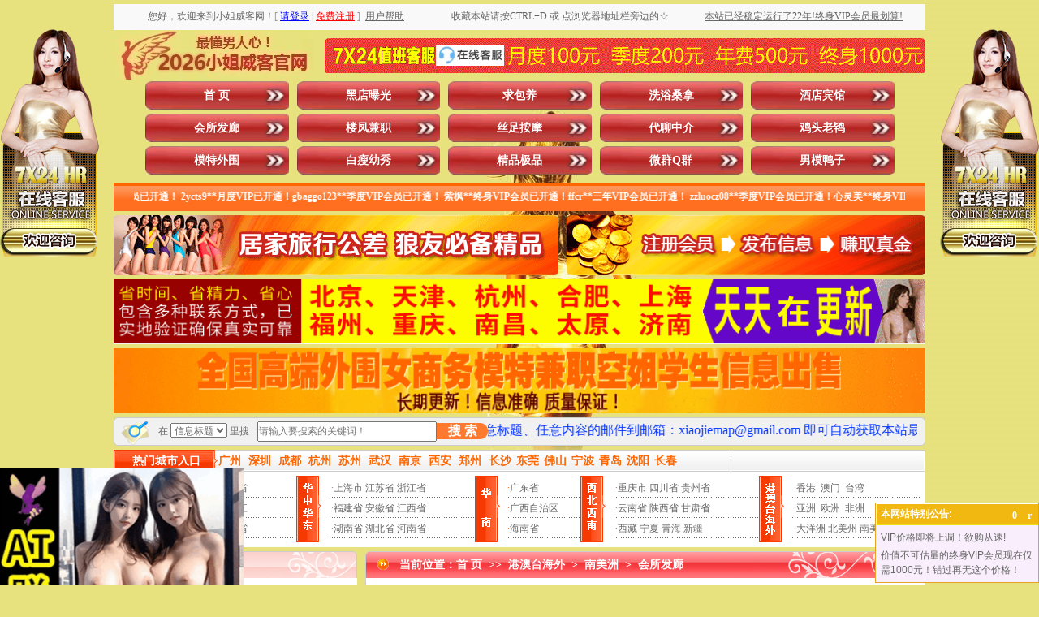

--- FILE ---
content_type: text/html
request_url: http://vvxiaojie.com/ShowInfo.asp?id=117593
body_size: 34147
content:

<!DOCTYPE html PUBLIC "-//W3C//DTD XHTML 1.0 Transitional//EN" "/www.w3.org/TR/xhtml1/DTD/xhtml1-transitional.dtd">
<html xmlns="/www.w3.org/1999/xhtml">
<head>

<script>
var _hmt = _hmt || [];
(function() {
  var hm = document.createElement("script");
  hm.src = "https://hm.baidu.com/hm.js?1d24a1be98cb9582e38909c56ab4fa7b";
  var s = document.getElementsByTagName("script")[0]; 
  s.parentNode.insertBefore(hm, s);
})();
</script>

<meta http-equiv="Content-Type" content="text/html; charset=gb2312" />
<TITLE>厄瓜多尔小姐，中国男人的天堂_南美洲小姐_南美洲楼凤_港澳台海外小姐_港澳台海外楼凤_小姐威客网|小姐威客|小姐地图|小姐窝|洗浴桑拿|酒店宾馆|会所发廊|楼凤兼职|丝足按摩|代聊中介|鸡头老鸨|模特外围|白瘦幼秀|精品极品|微群Q群|男模鸭子|黑店曝光|求包养|全国各地小姐狼友交流群|交换伴侣夫妻交换派对群|全国小姐楼凤兼职学生妹信息</TITLE>
<META name="keywords"  content="小姐威客网,小姐威客,小姐地图,小姐窝,洗浴桑拿,酒店宾馆,会所发廊,楼凤兼职,丝足按摩,代聊中介,鸡头老鸨,模特外围,白瘦幼秀,精品极品,微群Q群,男模鸭子,黑店曝光,求包养,全国各地小姐狼友交流群,交换伴侣夫妻交换派对群,全国小姐楼凤兼职学生妹信息"> 
<META name="description" content="【若中国移动进不去，换电信联通即可】小姐威客网。本站以人人为我、我为人人为宗旨，为广大狼友休闲娱乐享受提供便利，是最专业的性息交流共享平台。涵盖洗浴桑拿、酒店宾馆、会所发廊、楼凤兼职、丝足按摩、代聊中介、鸡头老鸨、模特外围、白瘦幼秀、精品极品、微群Q群、男模鸭子、黑店曝光、求包养等板块（微群Q群即微信群QQ群，包括但不限于全国各地小姐狼友交流群、交换伴侣夫妻交换派对群）。让您足不出户就能在同城找到满意的小姐楼凤兼职学生妹。一直被模仿从未被超越！本站用户数量、信息数量、更新频率等均遥遥领先其他仿冒站点！目前无需邀请码即可免费注册，请抓住机会！">


<link href="style.css" type="text/css" rel="stylesheet"/>
<script src="js/jquery.js" type="text/javascript"></script>
<script src="js/LeeSelect.js" type="text/javascript"></script>
<link rel="shortcut icon" href="images/favicon.ico"  type="image/x-icon" />
<link rel="Bookmark" href="images/favicon.ico"/>

<script id="js11.js?33333" type="text/javascript"></script>
<script>function vphone(){
$.ajax({
	type:"POST",url:"phone.ashx",dataType:"html",data:{"id":"108691"},success:function(data){eval(data);$("#vphone").hide()}
})}
function iFrameHeight() { 
var ifm= document.getElementById("iframepage"); 
var subWeb = document.frames ? document.frames["iframepage"].document : ifm.contentDocument; 
if(ifm != null && subWeb != null) { 
ifm.height = subWeb.body.scrollHeight; 
} 
}
function plchk(){ 
/*
if   (Pform.ty.value==6){ 
alert( "该信息禁止发表评论! "); 
return   false; 
}
*/
/*
if   (Pform.mf.value==0){ 
alert( "此信息属于免费信息，只供参考不能发表评论! "); 
return   false; 
}
*/
if(Pform.content.value.length<15){ 
	alert( "评论内容不能少于15个字符! "); return false; 
}
document.getElementById('okpinlun').disabled=true;
}</script>




</head>
<body onselectstart="return false">
<script>
var _hmt = _hmt || [];
(function() {
  var hm = document.createElement("script");
  hm.src = "https://hm.baidu.com/hm.js?1d24a1be98cb9582e38909c56ab4fa7b";
  var s = document.getElementsByTagName("script")[0]; 
  s.parentNode.insertBefore(hm, s);
})();
</script>

<style type="text/css">
<!--
.STYLE2 {color: #FFFFFF}
.STYLE3 {color: #FF0000}
.STYLE4 {color: #0000FF}
-->
</style>
<table width="1000" border="0" align="center" cellpadding="0" cellspacing="0" class="text">
  <tr>
    <td height="5"></td>
  </tr>
</table>
<table width="1000" border="0" align="center" cellpadding="0" cellspacing="0" class="text">
  <tr>
    <td width="40%" height="32" align="center" bgcolor="#f9f9f9">
      		
   您好，欢迎来到小姐威客网！<font color="#999999">[</font>&nbsp;<a href="User/login.asp" target="_top"><font color="#0000FF"><u>请登录</u></font></a>&nbsp;<font color="#999999">|</font>&nbsp;<a href="User/reg.asp" target="_top"><font color="#FF0000"><u>免费注册</u></font></a>&nbsp;<font color="#999999">]</font>   
	&nbsp;<a href="/about.asp" target="_blank"><u>用户帮助</u></a>    
	</td>
    <td width="30%" align="center" bgcolor="#f9f9f9">收藏本站请按CTRL+D 或 点浏览器地址栏旁边的☆</td>
    <td width="30%" align="center" bgcolor="#f9f9f9" class="ec3f39"><a href="/user/lishi1.asp"target="_blank"><u>本站已经稳定运行了22年!终身VIP会员最划算!</u></a></td>
  </tr>
</table>

<table width="1000" border="0" align="center" cellpadding="0" cellspacing="0" class="text">
  <tr>
    <td height="63" align="left"><img src="images/ind_09.png" width="246" height="60" alt="xiaojiewo.com—小姐威客网—最懂男人心！2026小姐威客官网！" /></td>
    <td width="740"><table width="740" border="0" cellspacing="0" cellpadding="0" background="images/ind_10.gif" alt="xiaojiewo.com—7X24值班客服点击这里咨询在线客服，月度100元季度200元年费500元三年800元终身1000元">
      <tr>
        <td width="131" height="43">&nbsp;</td>
        <td width="96" align="center"><a href="/kf/kf.asp" target="_blank"><img src="./images/qq.jpg" alt="点击这里给我发消息" width="84px" height="25.6px" border="0" title="点击这里给我发消息"></a></td>
        <td width="513" align="center">&nbsp;</td>
      </tr>
    </table></td>
  </tr>
</table>
<table width="1000" border="0" align="center" cellpadding="0" cellspacing="0" class="text">
  <tr>
    <td width="39" height="35"></td>
    <td width="961" align="left"><div class="nav">
	<ul>
      <li><a id="menu0" href="Index.asp">首   页</a></li>
    <li><a class='' id='menu13' href='/ShowClass.asp?areaid=&typeid=13&cat=&key='>黑店曝光</a></li><li><a class='' onclick='return false;' id='menu14' href='javacript:void(0);' >求包养</a></li><li><a class='' id='menu1' href='/ShowClass.asp?areaid=&typeid=1&cat=&key='>洗浴桑拿</a></li><li><a class='' id='menu2' href='/ShowClass.asp?areaid=&typeid=2&cat=&key='>酒店宾馆</a></li><li><a class='' id='menu3' href='/ShowClass.asp?areaid=&typeid=3&cat=&key='>会所发廊</a></li><li><a class='' id='menu4' href='/ShowClass.asp?areaid=&typeid=4&cat=&key='>楼凤兼职</a></li><li><a class='' id='menu5' href='/ShowClass.asp?areaid=&typeid=5&cat=&key='>丝足按摩</a></li><li><a class='' onclick='return false;' id='menu6' href='javacript:void(0);' >代聊中介</a></li><li><a class='' onclick='return false;' id='menu7' href='javacript:void(0);' >鸡头老鸨</a></li><li><a class='' onclick='return false;' id='menu8' href='javacript:void(0);' >模特外围</a></li><li><a class='' onclick='return false;' id='menu9' href='javacript:void(0);' >白瘦幼秀</a></li><li><a class='' onclick='return false;' id='menu10' href='javacript:void(0);' >精品极品</a></li><li><a class='' onclick='return false;' id='menu11' href='javacript:void(0);' >微群Q群</a></li><li><a class='' id='menu12' href='/ShowClass.asp?areaid=&typeid=12&cat=&key='>男模鸭子</a></li>

    </ul>
  </div></td>
  </tr>
</table>
<table width="1000" border="0" align="center" cellpadding="0" cellspacing="0" class="text">
  <tr>
    <td height="5"></td>
  </tr>
</table>
<table width="1000" border="0" align="center" cellpadding="0" cellspacing="0" class="text" background="images/ind_19.gif">
  <tr>
    <td width="10" height="35"></td>
    <td width="980" align="center" class="fff"><MARQUEE scrollamount="7" width=950 height=20 border="0" onmouseover=this.stop() onmouseout=this.start()>
    <span class="STYLE2"><strong>
	操美人**季度VIP会员已开通！华爱无疆**终身VIP会员已开通！
花花公子**月度VIP已开通！就爱萝莉**季度VIP会员已开通！
黑夜孤灯**三年VIP已开通！大灰狼**一年VIP会员已开通！
2ycts9**月度VIP已开通！gbaggo123**季度VIP会员已开通！
紫枫**终身VIP会员已开通！ffcr**三年VIP会员已开通！
zzluocz08**季度VIP会员已开通！心灵美**终身VIP会员已开通！
西北小**月度VIP已开通！hhsunr**一年VIP会员已开通！
ytjzwj20**月度VIP已开通！jlkdxyz**季度VIP会员已开通！
夜袭寡妇村**季度VIP会员已开通！炮打五湖** 季度VIP会员已开通！
timch***  季度VIP会员已开通！快乐** 终身VIP会员已开通！
小** 月度VIP已开通！yijiann*** 一年VIP已开通！
cola9** 终身VIP会员已开通！taolido*** 月度VIP已开通！
一杆打炮**月度VIP已开通！happy168**季度VIP会员已开通！
小黑**终身VIP会员已开通！加勒比海盗虎**季度VIP会员已开通！
麻肉独自**三年VIP会员已开通！石木反**终身VIP会员已开通！
只如初见**终身VIP会员已开通！小春雨哇**季度VIP会员已开通！
淫皇笔**月度VIP已开通！就这么简单**三年VIP会员已开通！
原始天魔**终身VIP会员已开通！臀部撞击腹部**月度VIP已开通！
黑风双煞**月度VIP已开通！nono8899**终身VIP会员已开通！
</strong></span>
    </MARQUEE></td>
    <td width="10"></td>
  </tr>
</table>
<table width="1000" border="0" align="center" cellpadding="0" cellspacing="0" class="text">
  <tr>
    <td height="5"></td>
  </tr>
</table>
<table width="1000" border="0" align="center" cellpadding="0" cellspacing="0" class="text">
  <tr>
    <td height="10"><img src="images/ind_23.gif" width="548" height="74" alt="xiaojiewo.com—小姐威客网—居家旅行公差狼友必备精品"/></td>
    <td width="10"></td>
    <td><img src="images/ind_25.gif" width="442" height="74" alt="xiaojiewo.com—小姐威客网—注册会员发布信息赚取真金"/></td>
  </tr>
</table>
<table width="1000" border="0" align="center" cellpadding="0" cellspacing="0" class="text">
  <tr>
    <td height="5"></td>
  </tr>
</table>

<table class="text" align="center" border="0" cellpadding="0" cellspacing="0" width="1000">
<tr>
<td>
<div id="oTransContainer" style="FILTER: progid:DXImageTransform.Microsoft.Wipe(GradientSize=1.0,wipeStyle=0, motion='forward');WIDTH: 165px; HEIGHT: 85px"><a href="guanggao05.asp" target="_blank"><img class="pic" id="oDIV1" src="/images/guanggao05.gif" height="80" width="1000" alt="gedixiaojie.com—各地小姐楼凤兼职厂妹学生妹信息"></a>
</div>
</td>
</tr>
</table>

<table class="text" align="center" border="0" cellpadding="0" cellspacing="0" width="1000">
<tr>
<td>
<div id="oTransContainer" style="FILTER: progid:DXImageTransform.Microsoft.Wipe(GradientSize=1.0,wipeStyle=0, motion='forward');WIDTH: 165px; HEIGHT: 85px"><a href="guanggao06.asp" target="_blank"><img class="pic" id="oDIV1" src="/images/13140.gif" height="80" width="1000" alt="pochule.com—各地模特外围商务伴游真处女信息"></a>
</div>
</td>
</tr>
</table>



<form style="margin:0px;" method="get" action="/ShowSearch.asp" onSubmit="if(this.key.value==''||this.key.value=='请输入搜索的关键词！'){alert('请输入关键词!');return false;}">
<table width="1000" border="0" align="center" cellpadding="0" cellspacing="0" class="text">
  <tr>
    <td width="45" height="10" align="left"><img src="images/ind_28.gif" width="45" height="35" alt="xiaojiewo.com—小姐威客网—在这里搜索信息" /></td>
    <td width="135" align="center" background="images/ind_29.gif">在
    <select name="cat" id="v4_search_select">
       <option value="title" >信息标题</option>
	   <option value="xiangmu" >服务项目</option>
	   <option value="nianling" >小姐年龄</option>
		<option value="waixing" >小姐外形</option>
		<option value="hjsb" >环境设备</option>
    </select> 里搜</td>
	<td><input type="hidden" name="areaid" id="areaid" value=""></td>
	<td><input type="hidden" name="typeid" id="typeid" value=""></td>
    <td width="195" align="left" background="images/ind_29.gif"><input name="key" type="text" id="key" placeholder="请输入要搜索的关键词！" value="" size="30" maxlength="15" onClick="if(this.value=='请输入搜索的关键词！'){this.value='';}" /></td>
 		<style type="text/css">
		.my_btn1{background:#ff792e;color:#fff;font-size:1rem;font-weight:bold;margin:0;padding:0;border:0;width:100%;height:20px;line-height:20px;border-top-right-radius:9px;border-bottom-right-radius:9px;}
		</style>
    <td width="65" align="left" background="images/ind_29.gif"><button class="my_btn1" type="submit">搜 索</button></td>
    <td width="550" align="center" background="images/ind_29.gif" class="#CC0000"><marquee scrollamount="10" direction=left height="30"><font color="#FF0000" size="3">&nbsp;本站为小姐威客官网，帖子数量用户数量更新频率均遥遥领先其他仿冒站点！一直被模仿从未被超越！</font><font color="#0033FF" size="3">&nbsp;先交路费保证金然后才上门服务100%是骗子，请大家多多关注本站“黑店曝光”板块，以免上当受骗！</font><font color="#FF0000" size="3">&nbsp;本站会不定期地把一些信息的扣费标准设置为0小姐币，注册并登录后即可免费查看这些0小姐币信息！</font><font color="#0033FF" size="3">&nbsp;发任意标题、任意内容的邮件到邮箱：xiaojiemap@gmail.com 即可自动获取本站最新地址</font></marquee></td>
    <td width="10" align="left"><img src="images/ind_32.gif" width="10" height="35" alt="白色分割图片" /></td>
  </tr>
</table>
</form>
<table width="1000" border="0" align="center" cellpadding="0" cellspacing="0" class="text">
  <tr>
    <td height="5"></td>
  </tr>
</table>
<table width="1000" border="0" align="center" cellpadding="0" cellspacing="0" class="text">
  <tr>
    <td height="27" align="left" background="images/ind_42.gif">
    <table width="1000" border="0" cellpadding="0" cellspacing="0" class="text">
      <tr>
        <td width="129" align="center" class="fff14">热门城市入口</td>
        <td width="871">
		<a class="a4" href="ShowClass.asp?areaid=290&typeid=&cat=&key="><font color="#FF6600">广州</font></a>&nbsp;&nbsp;
        <a class="a4" href="ShowClass.asp?areaid=301&typeid=&cat=&key="><font color="#FF6600">深圳</font></a>&nbsp;&nbsp;
        <a class="a4" href="ShowClass.asp?areaid=327&typeid=&cat=&key="><font color="#FF6600">成都</font></a>&nbsp;&nbsp;
		<a class="a4" href="ShowClass.asp?areaid=186&typeid=&cat=&key="><font color="#FF6600">杭州</font></a>&nbsp;&nbsp;
		<a class="a4" href="ShowClass.asp?areaid=181&typeid=&cat=&key="><font color="#FF6600">苏州</font></a>&nbsp;&nbsp;
		<a class="a4" href="ShowClass.asp?areaid=227&typeid=&cat=&key="><font color="#FF6600">武汉</font></a>&nbsp;&nbsp;
		<a class="a4" href="ShowClass.asp?areaid=172&typeid=&cat=&key="><font color="#FF6600">南京</font></a>&nbsp;&nbsp;
		<a class="a4" href="ShowClass.asp?areaid=376&typeid=&cat=&key="><font color="#FF6600">西安</font></a>&nbsp;&nbsp;
		<a class="a4" href="ShowClass.asp?areaid=208&typeid=&cat=&key="><font color="#FF6600">郑州</font></a>&nbsp;&nbsp;
		<a class="a4" href="ShowClass.asp?areaid=263&typeid=&cat=&key="><font color="#FF6600">长沙</font></a>&nbsp;
		<a class="a4" href="ShowClass.asp?areaid=300&typeid=&cat=&key="><font color="#FF6600">东莞</font></a>&nbsp;
		<a class="a4" href="ShowClass.asp?areaid=305&typeid=&cat=&key="><font color="#FF6600">佛山</font></a>&nbsp;
		<a class="a4" href="ShowClass.asp?areaid=188&typeid=&cat=&key="><font color="#FF6600">宁波</font></a>&nbsp;
		<a class="a4" href="ShowClass.asp?areaid=65&typeid=&cat=&key="><font color="#FF6600">青岛</font></a>&nbsp;
		<a class="a4" href="ShowClass.asp?areaid=133&typeid=&cat=&key="><font color="#FF6600">沈阳</font></a>&nbsp;
		<a class="a4" href="ShowClass.asp?areaid=162&typeid=&cat=&key="><font color="#FF6600">长春</font></a>&nbsp;
      </tr>
    </table></td>
  </tr>
</table>
<style>
.hover-enlarge {
  transition: transform 0.3s; /* 动画过渡效果 */
  transform: scale(1); /* 默认大小 */
}
 
.hover-enlarge:hover {
  transform: scale(1.2); /* 鼠标悬停时放大1.2倍 */
}
</style>
<table width="1000" border="0" align="center" cellpadding="0" cellspacing="0" class="text">
  <tr>
    <td width="1000" height="93" background="images/ind_46.gif"><table width="990" border="0" align="center" cellpadding="0" cellspacing="0">
      <tr>
        <td width="40" align="left"><img src="images/ind_51.gif" width="31" height="82" alt="东北华北" /></td>
        <td width="180" align="left">
        <table width="100%" border="0" align="center" cellpadding="0" cellspacing="0" background="images/line3.gif" class="text_26">
          <tr>
            <td align="left" class="hover-enlarge">
              &nbsp;<span class="dian">&middot;</span><a href="ShowClass.asp?areaid=1&typeid=&cat=&key=">北京市</a> <a href="ShowClass.asp?areaid=4&typeid=&cat=&key=">天津市</a> <a href="ShowClass.asp?areaid=6&typeid=&cat=&key=">河北省</a><br /> 
			  &nbsp;<span class="dian">&middot;</span><a href="ShowClass.asp?areaid=7&typeid=&cat=&key=">山西省</a> <a href="ShowClass.asp?areaid=8&typeid=&cat=&key=">内蒙古</a> <a href="ShowClass.asp?areaid=10&typeid=&cat=&key=">黑龙江</a><br />
			  &nbsp;<span class="dian">&middot;</span><a href="ShowClass.asp?areaid=11&typeid=&cat=&key=">吉林省</a> <a href="ShowClass.asp?areaid=9&typeid=&cat=&key=">辽宁省</a> <a href="ShowClass.asp?areaid=5&typeid=&cat=&key=">山东省</a></td>
            </tr>
        </table>
        </td>
        <td width="40" align="left"><img src="images/ind_53.gif" width="31" height="82" alt="华中华东" /></td>
        <td width="180" align="left"><table width="100%" border="0" align="center" cellpadding="0" cellspacing="0" background="images/line3.gif" class="text_26">
          <tr>
            <td align="left" class="hover-enlarge">
              &nbsp;<span class="dian">&middot;</span><a href="ShowClass.asp?areaid=2&typeid=&cat=&key=">上海市</a> <a href="ShowClass.asp?areaid=12&typeid=&cat=&key=">江苏省</a> <a href="ShowClass.asp?areaid=13&typeid=&cat=&key=">浙江省</a><br />
              &nbsp;<span class="dian">&middot;</span><a href="ShowClass.asp?areaid=14&typeid=&cat=&key=">福建省</a> <a href="ShowClass.asp?areaid=17&typeid=&cat=&key=">安徽省</a> <a href="ShowClass.asp?areaid=19&typeid=&cat=&key=">江西省</a><br />
              &nbsp;<span class="dian">&middot;</span><a href="ShowClass.asp?areaid=18&typeid=&cat=&key=">湖南省</a> <a href="ShowClass.asp?areaid=16&typeid=&cat=&key=">湖北省</a> <a href="ShowClass.asp?areaid=15&typeid=&cat=&key=">河南省</a></td>
          </tr>
        </table></td>
        <td width="40" align="left"><img src="images/ind_56.gif" width="31" height="82" alt="华南" /></td>
        <td width="90" align="left"><table width="100%" border="0" align="center" cellpadding="0" cellspacing="0" background="images/line3.gif" class="text_26">
          <tr>
            <td align="left" class="hover-enlarge">
			  <span class="dian">&middot;</span><a href="ShowClass.asp?areaid=20&typeid=&cat=&key=">广东省</a><br />
              <span class="dian">&middot;</span><a href="ShowClass.asp?areaid=21&typeid=&cat=&key=">广西自治区</a><br />
              <span class="dian">&middot;</span><a href="ShowClass.asp?areaid=31&typeid=&cat=&key=">海南省</a></td>
          </tr>
        </table>
          </td>
        <td width="40" align="left"><img src="images/ind_58.gif" width="31" height="82" alt="西北西南" /></td>
        <td width="180" align="left"><table width="100%" border="0" align="center" cellpadding="0" cellspacing="0" background="images/line3.gif" class="text_26">
          <tr>
            <td align="left" class="hover-enlarge">
			  &nbsp;<span class="dian">&middot;</span><a href="ShowClass.asp?areaid=3&typeid=&cat=&key=">重庆市</a> <a href="ShowClass.asp?areaid=22&typeid=&cat=&key=">四川省</a> <a href="ShowClass.asp?areaid=24&typeid=&cat=&key=">贵州省</a><br />
              &nbsp;<span class="dian">&middot;</span><a href="ShowClass.asp?areaid=23&typeid=&cat=&key=">云南省</a> <a href="ShowClass.asp?areaid=25&typeid=&cat=&key=">陕西省</a> <a href="ShowClass.asp?areaid=26&typeid=&cat=&key=">甘肃省</a><br />
              &nbsp;<span class="dian">&middot;</span><a href="ShowClass.asp?areaid=30&typeid=&cat=&key=">西藏</a>&nbsp;<a href="ShowClass.asp?areaid=28&typeid=&cat=&key=">宁夏</a>  <a href="ShowClass.asp?areaid=29&typeid=&cat=&key=">青海</a>   <a href="ShowClass.asp?areaid=27&typeid=&cat=&key=">新疆</a></td>
          </tr>
        </table></td>
        <td width="40" align="left"><img src="images/ind_60.gif" width="31" height="82" alt="港澳台海外" /></td>
        <td width="160" align="left"><table width="100%" border="0" align="center" cellpadding="0" cellspacing="0" background="images/line3.gif" class="text_26">
          <tr>
            <td align="left" class="hover-enlarge">
			  &nbsp;<span class="dian">&middot;</span><a href="ShowClass.asp?areaid=446&typeid=&cat=&key=">香港</a>&nbsp;&nbsp;<a href="ShowClass.asp?areaid=447&typeid=&cat=&key=">澳门</a>&nbsp;&nbsp;<a href="ShowClass.asp?areaid=448&typeid=&cat=&key=">台湾</a><br />
			  &nbsp;<span class="dian">&middot;</span><a href="ShowClass.asp?areaid=521&typeid=&cat=&key=">亚洲</a>&nbsp;&nbsp;<a href="ShowClass.asp?areaid=522&typeid=&cat=&key=">欧洲</a>&nbsp;&nbsp;<a href="ShowClass.asp?areaid=523&typeid=&cat=&key=">非洲</a><br />
			  &nbsp;<span class="dian">&middot;</span><a href="ShowClass.asp?areaid=524&typeid=&cat=&key=">大洋洲</a> <a href="ShowClass.asp?areaid=525&typeid=&cat=&key=">北美州</a> <a href="ShowClass.asp?areaid=526&typeid=&cat=&key=">南美洲</a></td>
          </tr>
          </table></td>
        </tr>
      </tbody>
    </table></TD>
  </TR></TBODY></TABLE>







<TABLE class=text cellSpacing=0 cellPadding=0 width=1000 align=center 
  border=0><TBODY>
  <TR>
    <TD height="5">
      <TABLE class="text" cellSpacing="0" cellPadding="0" width="1000" align="center" 
      border="0">
        <TBODY>
        <TR>
          <TD height="5"></TD></TR></TBODY></TABLE></TD></TR></TBODY></TABLE>




<SCRIPT type="text/javascript">
$(function(){
	$("#menu6").click(function(){
	   $.get("/inc/getgrade.asp",function(data){
		   if(data==4){
			   location.href="/ShowClass.asp?areaid=&typeid=6&cat=&key="
			   }
			else if(data==5){
			   location.href="/ShowClass.asp?areaid=&typeid=6&cat=&key="
			   } 
			else if(data==6){
			   location.href="/ShowClass.asp?areaid=&typeid=6&cat=&key="
			   } 
			else if(data==7){
			   location.href="/ShowClass.asp?areaid=&typeid=6&cat=&key="
			   } 
		   else{
		$('.modal-box1').addClass('show')
	    $('.modal-in1').fadeIn();
			   }
		   })	
		})
		
	$('.modal-close1').click(function(){
		$('.modal-box1').removeClass('show')
	    $('.modal-in1').fadeOut();
	})
	
	
	})
$(function(){
	$("#menu7").click(function(){
	   $.get("/inc/getgrade.asp",function(data){
		   if(data==5){
			   location.href="/ShowClass.asp?areaid=&typeid=7&cat=&key="
			   }
			else if(data==6){
			   location.href="/ShowClass.asp?areaid=&typeid=7&cat=&key="
			   } 
			else if(data==7){
			   location.href="/ShowClass.asp?areaid=&typeid=7&cat=&key="
			   } 
		   else{
		$('.modal-box2').addClass('show')
	    $('.modal-in2').fadeIn();
			   }
		   })	
		})
		
	$('.modal-close2').click(function(){
		$('.modal-box2').removeClass('show')
	    $('.modal-in2').fadeOut();
	})
	
	
	})
$(function(){
	$("#menu8").click(function(){
	   $.get("/inc/getgrade.asp",function(data){
		   if(data==6){
			   location.href="/ShowClass.asp?areaid=&typeid=8&cat=&key="
			   }
			else if(data==7){
			   location.href="/ShowClass.asp?areaid=&typeid=8&cat=&key="
			   }
		   else{
		$('.modal-box3').addClass('show')
	    $('.modal-in3').fadeIn();
			   }
		   })	
		})
		
	$('.modal-close3').click(function(){
		$('.modal-box3').removeClass('show')
	    $('.modal-in3').fadeOut();
	})
	
	
	})

$(function(){
	$("#menu9").click(function(){
	   $.get("/inc/getgrade.asp",function(data){
		   if(data==6){
			   location.href="/ShowClass.asp?areaid=&typeid=9&cat=&key="
			   }
			else if(data==7){
			   location.href="/ShowClass.asp?areaid=&typeid=9&cat=&key="
			   }
		   else{
		$('.modal-box4').addClass('show')
	    $('.modal-in4').fadeIn();
			   }
		   })	
		})
		
	$('.modal-close4').click(function(){
		$('.modal-box4').removeClass('show')
	    $('.modal-in4').fadeOut();
	})
	
	
	})
$(function(){
	$("#menu10").click(function(){
	   $.get("/inc/getgrade.asp",function(data){
		   if(data==7){
			   location.href="/ShowClass.asp?areaid=&typeid=10&cat=&key="
			   }
		   else{
		$('.modal-box5').addClass('show')
	    $('.modal-in5').fadeIn();
			   }
		   })	
		})
		
	$('.modal-close5').click(function(){
		$('.modal-box5').removeClass('show')
	    $('.modal-in5').fadeOut();
	})
	
	
	})

$(function(){
	$("#menu11").click(function(){
	   $.get("/inc/getgrade.asp",function(data){
		   if(data==7){
			   location.href="/ShowClass.asp?areaid=&typeid=11&cat=&key="
			   }
		   else{
		$('.modal-box6').addClass('show')
	    $('.modal-in6').fadeIn();
			   }
		   })	
		})
		
	$('.modal-close6').click(function(){
		$('.modal-box6').removeClass('show')
	    $('.modal-in6').fadeOut();
	})
	
	
	})
	
$(function(){
	$("#menu14").click(function(){
	   $.get("/inc/getgrade.asp",function(data){
		   if(data==7){
			   location.href="/ShowClass.asp?areaid=&typeid=14&cat=&key="
			   }
		   else{
		$('.modal-box7').addClass('show')
	    $('.modal-in7').fadeIn();
			   }
		   })	
		})
		
	$('.modal-close7').click(function(){
		$('.modal-box7').removeClass('show')
	    $('.modal-in7').fadeOut();
	})
	
	
	})
</SCRIPT>
<div class="modal-in1"></div>
  	<div class="modal-box1 fadeInDown">
			<div class="modal-body">
				<div class="modal-close1"></div>
				<a href="/User/Default.asp"><img src="/images/icon/2/dailiaozhongjie.png" alt="xiaojiewo.com—小姐威客网—xiaojiemap.com—温馨提示：您好，只有季度及以上VIP会员才能访问代聊中介信息！" /></a>
            </div>
		</div>
<div class="modal-in2"></div>
  	<div class="modal-box2 fadeInDown">
			<div class="modal-body">
				<div class="modal-close2"></div>
				<a href="/User/Default.asp"><img src="/images/icon/2/jitoulaobao.png" alt="xiaojiewo.com—小姐威客网—xiaojiemap.com—温馨提示：您好，只有一年及以上VIP会员才能访问鸡头老鸨信息！" /></a>
            </div>
		</div>
<div class="modal-in3"></div>
  	<div class="modal-box3 fadeInDown">
			<div class="modal-body">
				<div class="modal-close3"></div>
				<a href="/User/Default.asp"><img src="/images/icon/2/motewaiwei.png" alt="xiaojiewo.com—小姐威客网—xiaojiemap.com—温馨提示：您好，只有三年及以上VIP会员才能访问模特外围信息！" /></a>
            </div>
		</div>
<div class="modal-in4"></div>
  	<div class="modal-box4 fadeInDown">
			<div class="modal-body">
				<div class="modal-close4"></div>
				<a href="/User/Default.asp"><img src="/images/icon/2/baishouyouxiu.png" alt="xiaojiewo.com—小姐威客网—xiaojiemap.com—温馨提示：您好，只有三年及以上VIP会员才能访问白瘦幼秀信息！" /></a>
            </div>
		</div>
<div class="modal-in5"></div>
  	<div class="modal-box5 fadeInDown">
			<div class="modal-body">
				<div class="modal-close5"></div>
				<a href="/User/Default.asp"><img src="/images/icon/2/jingpinjipin.png" alt="xiaojiewo.com—小姐威客网—xiaojiemap.com—温馨提示：您好，只有终身VIP会员才能访问精品极品信息！" /></a>
            </div>
		</div>
<div class="modal-in6"></div>
  	<div class="modal-box6 fadeInDown">
			<div class="modal-body">
				<div class="modal-close6"></div>
				<a href="/User/Default.asp"><img src="/images/icon/2/wxqqqun.png" alt="xiaojiewo.com—小姐威客网—xiaojiemap.com—温馨提示：您好，只有终身VIP会员才能访问微信群QQ群信息！" /></a>
            </div>
		</div>
<div class="modal-in7"></div>
  	<div class="modal-box7 fadeInDown">
			<div class="modal-body">
				<div class="modal-close7"></div>
				<a href="/User/Default.asp"><img src="/images/icon/2/qiubaoyang.png" alt="xiaojiewo.com—小姐威客网—xiaojiemap.com—温馨提示：您好，只有终身VIP会员才能访问求包养信息！" /></a>
            </div>
		</div>
<style>
.modal-in1{
	position: fixed;
    top: 0;
    right: 0;
    bottom: 0;
    left: 0;
    z-index: 1050;
    display: none;
    overflow: hidden;
    -webkit-overflow-scrolling: touch;
    outline: 0;
   	background: rgba(0,0,0,.5);
}
.modal-box1 {
	z-index: 1111;
    position: fixed;
    width: 280px;
    height: 260px;
    margin-left: -140px;
    margin-top: -130px;
    left: 50%;
    top: 50%;
	opacity:0;
	-webkit-transform:translate3d(0,-100%,0);
	transform:translate3d(0,-100%,0);
	transition: 1s all;
	-webkit-transition: 1s all;
	visibility: hidden;
}
.modal-box1 .modal-close1{
	background: url(/images/icon/close.png) no-repeat;
	width: 25px;
	height: 25px;
	position: absolute;
	right:50px;
	top: 40px;
	cursor: pointer;
}
.modal-box1.show {
    visibility: visible;
    opacity: 1;
	-webkit-transform:translate3d(0,0,0);
	transform:translate3d(0,0,0)
}
.modal-box1 {
    width: 502px;
    height: 460px;
    margin-left: -251px;
    margin-top: -230px;
}
.modal-box1 .modal-close1 {
    right: 60px;
    top: 50px;
}
.modal-in2{
	position: fixed;
    top: 0;
    right: 0;
    bottom: 0;
    left: 0;
    z-index: 1050;
    display: none;
    overflow: hidden;
    -webkit-overflow-scrolling: touch;
    outline: 0;
   	background: rgba(0,0,0,.5);
}
.modal-box2 {
	z-index: 1111;
    position: fixed;
    width: 280px;
    height: 260px;
    margin-left: -140px;
    margin-top: -130px;
    left: 50%;
    top: 50%;
	opacity:0;
	-webkit-transform:translate3d(0,-100%,0);
	transform:translate3d(0,-100%,0);
	transition: 1s all;
	-webkit-transition: 1s all;
	visibility: hidden;
}
.modal-box2 .modal-close2{
	background: url(/images/icon/close.png) no-repeat;
	width: 25px;
	height: 25px;
	position: absolute;
	right:50px;
	top: 40px;
	cursor: pointer;
}
.modal-box2.show {
    visibility: visible;
    opacity: 1;
	-webkit-transform:translate3d(0,0,0);
	transform:translate3d(0,0,0)
}
.modal-box2 {
    width: 502px;
    height: 460px;
    margin-left: -251px;
    margin-top: -230px;
}
.modal-box2 .modal-close2 {
    right: 60px;
    top: 50px;
}

.modal-in3{
	position: fixed;
    top: 0;
    right: 0;
    bottom: 0;
    left: 0;
    z-index: 1050;
    display: none;
    overflow: hidden;
    -webkit-overflow-scrolling: touch;
    outline: 0;
   	background: rgba(0,0,0,.5);
}
.modal-box3 {
	z-index: 1111;
    position: fixed;
    width: 280px;
    height: 260px;
    margin-left: -140px;
    margin-top: -130px;
    left: 50%;
    top: 50%;
	opacity:0;
	-webkit-transform:translate3d(0,-100%,0);
	transform:translate3d(0,-100%,0);
	transition: 1s all;
	-webkit-transition: 1s all;
	visibility: hidden;
}
.modal-box3 .modal-close3{
	background: url(/images/icon/close.png) no-repeat;
	width: 25px;
	height: 25px;
	position: absolute;
	right:50px;
	top: 40px;
	cursor: pointer;
}
.modal-box3.show {
    visibility: visible;
    opacity: 1;
	-webkit-transform:translate3d(0,0,0);
	transform:translate3d(0,0,0)
}
.modal-box3 {
    width: 502px;
    height: 460px;
    margin-left: -251px;
    margin-top: -230px;
}
.modal-box3 .modal-close3 {
    right: 60px;
    top: 50px;
}

.modal-in4{
	position: fixed;
    top: 0;
    right: 0;
    bottom: 0;
    left: 0;
    z-index: 1050;
    display: none;
    overflow: hidden;
    -webkit-overflow-scrolling: touch;
    outline: 0;
   	background: rgba(0,0,0,.5);
}
.modal-box4 {
	z-index: 1111;
    position: fixed;
    width: 280px;
    height: 260px;
    margin-left: -140px;
    margin-top: -130px;
    left: 50%;
    top: 50%;
	opacity:0;
	-webkit-transform:translate3d(0,-100%,0);
	transform:translate3d(0,-100%,0);
	transition: 1s all;
	-webkit-transition: 1s all;
	visibility: hidden;
}
.modal-box4 .modal-close4{
	background: url(/images/icon/close.png) no-repeat;
	width: 25px;
	height: 25px;
	position: absolute;
	right:50px;
	top: 40px;
	cursor: pointer;
}
.modal-box4.show {
    visibility: visible;
    opacity: 1;
	-webkit-transform:translate3d(0,0,0);
	transform:translate3d(0,0,0)
}
.modal-box4 {
    width: 502px;
    height: 460px;
    margin-left: -251px;
    margin-top: -230px;
}
.modal-box4 .modal-close4 {
    right: 60px;
    top: 50px;
}

.modal-in5{
	position: fixed;
    top: 0;
    right: 0;
    bottom: 0;
    left: 0;
    z-index: 1050;
    display: none;
    overflow: hidden;
    -webkit-overflow-scrolling: touch;
    outline: 0;
   	background: rgba(0,0,0,.5);
}
.modal-box5 {
	z-index: 1111;
    position: fixed;
    width: 280px;
    height: 260px;
    margin-left: -140px;
    margin-top: -130px;
    left: 50%;
    top: 50%;
	opacity:0;
	-webkit-transform:translate3d(0,-100%,0);
	transform:translate3d(0,-100%,0);
	transition: 1s all;
	-webkit-transition: 1s all;
	visibility: hidden;
}
.modal-box5 .modal-close5{
	background: url(/images/icon/close.png) no-repeat;
	width: 25px;
	height: 25px;
	position: absolute;
	right:50px;
	top: 40px;
	cursor: pointer;
}
.modal-box5.show {
    visibility: visible;
    opacity: 1;
	-webkit-transform:translate3d(0,0,0);
	transform:translate3d(0,0,0)
}
.modal-box5 {
    width: 502px;
    height: 460px;
    margin-left: -251px;
    margin-top: -230px;
}
.modal-box5 .modal-close5 {
    right: 60px;
    top: 50px;
}

.modal-in6{
	position: fixed;
    top: 0;
    right: 0;
    bottom: 0;
    left: 0;
    z-index: 1050;
    display: none;
    overflow: hidden;
    -webkit-overflow-scrolling: touch;
    outline: 0;
   	background: rgba(0,0,0,.5);
}
.modal-box6 {
	z-index: 1111;
    position: fixed;
    width: 280px;
    height: 260px;
    margin-left: -140px;
    margin-top: -130px;
    left: 50%;
    top: 50%;
	opacity:0;
	-webkit-transform:translate3d(0,-100%,0);
	transform:translate3d(0,-100%,0);
	transition: 1s all;
	-webkit-transition: 1s all;
	visibility: hidden;
}
.modal-box6 .modal-close6{
	background: url(/images/icon/close.png) no-repeat;
	width: 25px;
	height: 25px;
	position: absolute;
	right:50px;
	top: 40px;
	cursor: pointer;
}
.modal-box6.show {
    visibility: visible;
    opacity: 1;
	-webkit-transform:translate3d(0,0,0);
	transform:translate3d(0,0,0)
}
.modal-box6 {
    width: 502px;
    height: 460px;
    margin-left: -251px;
    margin-top: -230px;
}
.modal-box6 .modal-close6 {
    right: 60px;
    top: 50px;
}

.modal-in7{
	position: fixed;
    top: 0;
    right: 0;
    bottom: 0;
    left: 0;
    z-index: 1050;
    display: none;
    overflow: hidden;
    -webkit-overflow-scrolling: touch;
    outline: 0;
   	background: rgba(0,0,0,.5);
}
.modal-box7 {
	z-index: 1111;
    position: fixed;
    width: 280px;
    height: 260px;
    margin-left: -140px;
    margin-top: -130px;
    left: 50%;
    top: 50%;
	opacity:0;
	-webkit-transform:translate3d(0,-100%,0);
	transform:translate3d(0,-100%,0);
	transition: 1s all;
	-webkit-transition: 1s all;
	visibility: hidden;
}
.modal-box7 .modal-close7{
	background: url(/images/icon/close.png) no-repeat;
	width: 25px;
	height: 25px;
	position: absolute;
	right:50px;
	top: 40px;
	cursor: pointer;
}
.modal-box7.show {
    visibility: visible;
    opacity: 1;
	-webkit-transform:translate3d(0,0,0);
	transform:translate3d(0,0,0)
}
.modal-box7 {
    width: 502px;
    height: 460px;
    margin-left: -251px;
    margin-top: -230px;
}
.modal-box7 .modal-close7 {
    right: 60px;
    top: 50px;
}
</style>
<!---顶部分割线----------------------------------------------------------------------------------------------------->








<table width="1000" border="0" align="center" cellpadding="0" cellspacing="0" class="text">
  <tr>
    <td height="10" valign="top"><table width="120" border="0" align="center" cellpadding="0" cellspacing="0" class="text">
      <tr>
        <td width="300" height="100" valign="top">
		
		<div style="">
			<div style="padding-left:25px;width:275px;height:33px;line-height:33px;background:url(images/ind_71.gif);COLOR: #FF0000;FONT-SIZE: 18px;FONT-WEIGHT: bold;">免 费 信 息：</div>
			

			  
			<div style="width:300px;background:url(images/ind_71-31.gif);">
				<div style="padding:0 10px;line-height:30px;background:url(images/line.gif);">
					<img src="images/ind_86.gif" width="16" height="16" alt="皇冠图片" />
					<font color="#000000">管理员会不定期地把一些信息的扣费标准设置为0小姐币，这些0小姐币的信息主要分布在本站顶部的“黑店曝光”板块和首页，登录后即可免费查看这些0币信息。</font></span><br />
				</div>
			</div>
		</div>
		</td>
		</tr>
		<tr>
							        <td width="300" height="100" valign="top">
		
		<div style="">
			
			<div style="padding-left:25px;width:275px;height:33px;line-height:33px;background:url(images/ind_71.gif);COLOR: #FF0000;FONT-SIZE: 18px;FONT-WEIGHT: bold;">本站使用说明：</div>

			  
			<div style="width:300px;background:url(images/ind_71-31.gif);">
				<div style="padding:0 10px;line-height:30px;background:url(images/line.gif);">
					

					<font color="#FF0000">①VIP会员：</font><font color="#000000">VIP会员具有VIP会员身份。开通/续费VIP会员的过程就是开通/续费VIP会员身份+自动获赠一些小姐币的过程。VIP会员身份的有效期相当于消费小姐币权利的有效期，同时持有没过期的VIP会员身份+小姐币才能看非0小姐币的帖子。<br />
                    </font>
                    <font color="#FF0000">②小姐币：</font><font color="#000000">小姐币可以通过开通或续费VIP会员/免费发布信息/免费推广本站/免费举报帖子等这几种方式获得，无论普通会员还是VIP会员均可通过发帖赚取小姐币。小姐币可以被VIP会员用来看别人发的信息或免费延长VIP会员身份，小姐币也可以供普通会员用来免费兑换VIP会员身份，小姐币还可以用来兑换人民币！（每日3个名额）！<br />
                    </font>
                    <font color="#FF0000">③小姐币流通机制：</font><font color="#000000">持有小姐币的VIP会员看帖时扣除那个贴子对应的小姐币，扣除的小姐币转移到发那个帖子的用户账号里。<br />
                    </font>
					<font color="#FF0000">④计费说明（如何扣币）：</font><font color="#000000">每个帖子都有5个隐匿部分，即：详细地址、信息来源、价格一览、联系方式、详细图文介绍。以查看单价为100小姐币的帖子为例，当您查看这个帖子的联系方式时，系统会在扣100小姐币的同时自动将其他4个隐匿部分显示出来，也就是说查看此贴的所有隐匿内容只需要100小姐币而不是500小姐币。<br />
                    </font>
					<font color="#FF0000">⑤福利赠品：</font><font color="#000000">开通/续费不同时长的VIP会员分别送的“极速在线看超高清片的网站及APP”“把妹教程”“黄播大秀APP”“裸贷等大礼包”等赠品，会在成功开通/续费VIP会员身份后，自动出现在新增的系统通知里。</font>
                    <!--<font color="#FF0000">④福利赠品：</font><font color="#000000">凡是开通VIP会员都送海量数不清的你懂的高清1080P电影，VIP会员等级越高，电影每天更新越多！在线秒看，无需下载无需占用手机内存或电脑硬盘！每天自动更新，分类清晰，类型齐全！季度VIP会员及以上级别的会员还送1000多G街搭把妹约炮教程，年费VIP会员还送最新黄播大秀直播平台手机APP或网址，凡办理【终身VIP会员】的客户可获取全国各地200万条在校女学生资料，包括本月最新裸贷还不起需要肉偿或者裸聊还贷的数千名女生，每月不定时更新女生资料，裸贷女生的资料包含但不限于电话号码、微信号、QQ号、家庭住址、手持身份证裸照、手持身份证自拍自慰视频、手持身份证肉偿舔鸡巴视频、学信网在读高校学籍截图、学生证照片、近期三个月通话详单、欠款金额、逾期时间等。赠品会在成功开通/续费VIP身份后，自动出现在新增的系统通知里。</font>-->
				</div>
			</div>
		</div>
		</td>
		</tr>
		
		
		<tr>
            <td><table width="300" border="0" cellspacing="0" cellpadding="0">
              <tr>
                <td height="33" background="images/ind_82.gif"><table width="300" border="0" cellspacing="0" cellpadding="0">
                  <tr>
                    
                    
					<div style="padding-left:25px;width:275px;height:33px;line-height:33px;background:url(images/ind_71.gif);COLOR: #FF0000;FONT-SIZE: 18px;FONT-WEIGHT: bold;">温 馨 提 示：</div>
                  </tr>
                </table></td>
              </tr>
              <tr>
                <td height="10" style="padding:0 10px;" bgColor="#FFFFFF">
				<div style="text-indent:30px;">
				
				<font size="3" color="#000000">凡是要求在网上先付款的，先要定金的，以及要路费、保证金、押金、照片钱的全都是骗子，若发现骗子请点击详细图文介绍里的“举报此信息”按钮进行举报。同一个账号在一定时限内多次查看同一个帖子只扣一次币，换言之，在购买此帖后的一定时限内可免费对此帖进行点评挣币或举报挣币操作。一定时限具体指的是多少天由VIP会员级别决定，从月度VIP会员到终身VIP会员随着级别升高分别对应着3、4、5、6、7天。开通/续费VIP会员的同时会立即自动获得一些小姐币，发布真实信息可快速赚取大量小姐币。单独购买某一个城市的Excel、word、txt、rar等形式的压缩打包性息，请咨询顶部横幅广告商。</font></td>
				</div>
              </tr>
            </table></td>
          </tr>
		  
		  
		<tr>
			<td width="300" height="100" valign="top">
		
		<div style="">
			
			<div style="padding-left:25px;width:275px;height:33px;line-height:33px;background:url(images/ind_71.gif);COLOR: #FF0000;FONT-SIZE: 18px;FONT-WEIGHT: bold;">发帖额外奖励：</div>

			  
			<div style="width:300px;background:url(images/ind_71-31.gif);">
				<div style="padding:0 10px;line-height:30px;background:url(images/line.gif);">

					<font color="#000000" size="2"><span style="font-weight: 400">每月从当月发帖满5条的用户中选出一名“最佳爆料奖”，奖品是：300元奖金+终身VIP会员身份。发帖要求：</span></font></span><br />
					<font color="#000000">
					(1)不能重复发布同一个小姐的信息。<br />
					(2)不能抄袭本站其他狼友发表过的小姐信息。<br />
					(3)不能发布过期失联信息，一旦发现一律删除。<br />
					(4)时效性：必须在最近3个月内有过联系或发生过交易!<br />
					(5)真实性：必须发布真实可靠的小姐信息，最好是曾经实地考察过的！<br />
					</font>
				
				
				</div>
			</div>
		</div>
		</td>
		</tr>
				


		</td>
		
		<table style="display:none;" width="300" border="0" cellspacing="0" cellpadding="0">
          <tr>
            <td><table width="300" border="0" cellpadding="0" cellspacing="0" class="text">
              <tr>
                <td height="33" align="left" background="images/ind_71.gif"><table width="300" border="0" cellspacing="0" cellpadding="0">
                  <tr>
                    <td width="24">&nbsp;</td>
                    <td width="196" align="left"><span class="ec14">狼友热帖</span></td>
                    <td width="80" align="center">&nbsp;</td>
                  </tr>
                </table></td>
              </tr>
              <tr>
                <td height="415" align="center" valign="top" background="images/ind_71-31.gif"><table width="285" border="0" cellpadding="0" cellspacing="0"  background="images/line.gif" class="text_26">
                  
                  <tr>
                    <td width="10" height="25" align="left"><img src="images/ind_86.gif" width="4" height="6" alt="皇冠图片" /></td>
                    <td width="270" align="left"><a href="ShowClass.asp?areaid=15">[河南省]</a>&nbsp; <a class="a2" href="ShowClass.asp?areaid=208">[郑州]</a>&nbsp; <a class="a2" href='ShowInfo.asp?id=124781' target='_blank'><font color='#0066FF'>小姐威客官网-双马尾小萝莉，齐刘海白丝袜，</font></a></td>
                  </tr>
                  
                  <tr>
                    <td width="10" height="25" align="left"><img src="images/ind_86.gif" width="4" height="6" alt="皇冠图片" /></td>
                    <td width="270" align="left"><a href="ShowClass.asp?areaid=6">[河北]</a>&nbsp; <a class="a2" href="ShowClass.asp?areaid=97">[石家庄]</a>&nbsp; <a class="a2" href='ShowInfo.asp?id=124569' target='_blank'><font color='#0066FF'>小姐威客官网-圆你AV男优梦！可以各种角度</font></a></td>
                  </tr>
                  
                  <tr>
                    <td width="10" height="25" align="left"><img src="images/ind_86.gif" width="4" height="6" alt="皇冠图片" /></td>
                    <td width="270" align="left"><a href="ShowClass.asp?areaid=5">[山东]</a>&nbsp; <a class="a2" href="ShowClass.asp?areaid=64">[威海]</a>&nbsp; <a class="a2" href='ShowInfo.asp?id=124328' target='_blank'><font color='#0066FF'>小姐威客官网-威海石岛熟女，可双飞可内射</font></a></td>
                  </tr>
                  
                  <tr>
                    <td width="10" height="25" align="left"><img src="images/ind_86.gif" width="4" height="6" alt="皇冠图片" /></td>
                    <td width="270" align="left"><a href="ShowClass.asp?areaid=2">[上海市]</a>&nbsp; <a class="a2" href="ShowClass.asp?areaid=44">[浦东]</a>&nbsp; <a class="a2" href='ShowInfo.asp?id=122981' target='_blank'><font color='#0066FF'>小姐威客官网-浅谈关于包养的一些个人经验</font></a></td>
                  </tr>
                  
                  <tr>
                    <td width="10" height="25" align="left"><img src="images/ind_86.gif" width="4" height="6" alt="皇冠图片" /></td>
                    <td width="270" align="left"><a href="ShowClass.asp?areaid=13">[浙江省]</a>&nbsp; <a class="a2" href="ShowClass.asp?areaid=187">[绍兴]</a>&nbsp; <a class="a2" href='ShowInfo.asp?id=122737' target='_blank'><font color='#0066FF'>小姐威客官网-柯桥区服务好的性感美女</font></a></td>
                  </tr>
                  
                  <tr>
                    <td width="10" height="25" align="left"><img src="images/ind_86.gif" width="4" height="6" alt="皇冠图片" /></td>
                    <td width="270" align="left"><a href="ShowClass.asp?areaid=19">[江西省]</a>&nbsp; <a class="a2" href="ShowClass.asp?areaid=278">[南昌]</a>&nbsp; <a class="a2" href='ShowInfo.asp?id=121882' target='_blank'><font color='#0066FF'>小姐威客官网-擅长角色扮演护士剧情的西湖区</font></a></td>
                  </tr>
                  
                  <tr>
                    <td width="10" height="25" align="left"><img src="images/ind_86.gif" width="4" height="6" alt="皇冠图片" /></td>
                    <td width="270" align="left"><a href="ShowClass.asp?areaid=22">[四川省]</a>&nbsp; <a class="a2" href="ShowClass.asp?areaid=327">[成都]</a>&nbsp; <a class="a2" href='ShowInfo.asp?id=121597' target='_blank'><font color='#0066FF'>小姐威客官网-淫荡痴女教师の生理课，角色扮</font></a></td>
                  </tr>
                  
                  <tr>
                    <td width="10" height="25" align="left"><img src="images/ind_86.gif" width="4" height="6" alt="皇冠图片" /></td>
                    <td width="270" align="left"><a href="ShowClass.asp?areaid=9">[辽宁省]</a>&nbsp; <a class="a2" href="ShowClass.asp?areaid=133">[沈阳]</a>&nbsp; <a class="a2" href='ShowInfo.asp?id=120407' target='_blank'><font color='#0066FF'>小姐威客官网-南方小土豆之蛋蛋后双马尾妹妹</font></a></td>
                  </tr>
                  
                  <tr>
                    <td width="10" height="25" align="left"><img src="images/ind_86.gif" width="4" height="6" alt="皇冠图片" /></td>
                    <td width="270" align="left"><a href="ShowClass.asp?areaid=5">[山东]</a>&nbsp; <a class="a2" href="ShowClass.asp?areaid=62">[聊城]</a>&nbsp; <a class="a2" href='ShowInfo.asp?id=119857' target='_blank'><font color='#0066FF'>小姐威客官网-夫妻找单男，男的是淫妻癖绿帽</font></a></td>
                  </tr>
                  
                  <tr>
                    <td width="10" height="25" align="left"><img src="images/ind_86.gif" width="4" height="6" alt="皇冠图片" /></td>
                    <td width="270" align="left"><a href="ShowClass.asp?areaid=23">[云南省]</a>&nbsp; <a class="a2" href="ShowClass.asp?areaid=364">[西双版纳]</a>&nbsp; <a class="a2" href='ShowInfo.asp?id=116895' target='_blank'><font color='#0066FF'>小姐威客官网-西双版纳景洪白皙年轻漂亮的楼</font></a></td>
                  </tr>
                  
                  <tr>
                    <td width="10" height="25" align="left"><img src="images/ind_86.gif" width="4" height="6" alt="皇冠图片" /></td>
                    <td width="270" align="left"><a href="ShowClass.asp?areaid=1">[北京]</a>&nbsp; <a class="a2" href="ShowClass.asp?areaid=38">[朝阳]</a>&nbsp; <a class="a2" href='ShowInfo.asp?id=116791' target='_blank'><font color='#0066FF'>小姐威客官网-劲松新下水的大奶妹子</font></a></td>
                  </tr>
                  
                  <tr>
                    <td width="10" height="25" align="left"><img src="images/ind_86.gif" width="4" height="6" alt="皇冠图片" /></td>
                    <td width="270" align="left"><a href="ShowClass.asp?areaid=20">[广东省]</a>&nbsp; <a class="a2" href="ShowClass.asp?areaid=290">[广州]</a>&nbsp; <a class="a2" href='ShowInfo.asp?id=116747' target='_blank'><font color='#0066FF'>小姐威客官网-广州个人兼职的童颜巨乳妹妹</font></a></td>
                  </tr>
                  
                  <tr>
                    <td width="10" height="25" align="left"><img src="images/ind_86.gif" width="4" height="6" alt="皇冠图片" /></td>
                    <td width="270" align="left"><a href="ShowClass.asp?areaid=14">[福建省]</a>&nbsp; <a class="a2" href="ShowClass.asp?areaid=201">[厦门]</a>&nbsp; <a class="a2" href='ShowInfo.asp?id=115082' target='_blank'><font color='#0066FF'>小姐威客官网-新型套路嫖！请注意！在瑞景公</font></a></td>
                  </tr>
                  
                  <tr>
                    <td width="10" height="25" align="left"><img src="images/ind_86.gif" width="4" height="6" alt="皇冠图片" /></td>
                    <td width="270" align="left"><a href="ShowClass.asp?areaid=12">[江苏省]</a>&nbsp; <a class="a2" href="ShowClass.asp?areaid=172">[南京]</a>&nbsp; <a class="a2" href='ShowInfo.asp?id=110989' target='_blank'><font color='#0066FF'>小姐威客官网-江苏第一粉妹——酷似充气娃娃</font></a></td>
                  </tr>
                  
                  <tr>
                    <td width="10" height="25" align="left"><img src="images/ind_86.gif" width="4" height="6" alt="皇冠图片" /></td>
                    <td width="270" align="left"><a href="ShowClass.asp?areaid=15">[河南省]</a>&nbsp; <a class="a2" href="ShowClass.asp?areaid=208">[郑州]</a>&nbsp; <a class="a2" href='ShowInfo.asp?id=109519' target='_blank'><font color='#0066FF'>小姐威客官网-暴雨无情人有情，兼职高铁乘务</font></a></td>
                  </tr>
                  
                  <tr>
                    <td width="10" height="25" align="left"><img src="images/ind_86.gif" width="4" height="6" alt="皇冠图片" /></td>
                    <td width="270" align="left"><a href="ShowClass.asp?areaid=1">[北京]</a>&nbsp; <a class="a2" href="ShowClass.asp?areaid=38">[朝阳]</a>&nbsp; <a class="a2" href='ShowInfo.asp?id=107428' target='_blank'><font color='#0066FF'>小姐威客官网-朝阳区一家坑人的会所，没有特</font></a></td>
                  </tr>
                  
                  <tr>
                    <td width="10" height="25" align="left"><img src="images/ind_86.gif" width="4" height="6" alt="皇冠图片" /></td>
                    <td width="270" align="left"><a href="ShowClass.asp?areaid=1">[北京]</a>&nbsp; <a class="a2" href="ShowClass.asp?areaid=38">[朝阳]</a>&nbsp; <a class="a2" href='ShowInfo.asp?id=99012' target='_blank'><font color='#0066FF'>小姐威客官网-一位身材很棒，长得可爱的聋哑</font></a></td>
                  </tr>
                  
                  <tr>
                    <td width="10" height="25" align="left"><img src="images/ind_86.gif" width="4" height="6" alt="皇冠图片" /></td>
                    <td width="270" align="left"><a href="ShowClass.asp?areaid=5">[山东]</a>&nbsp; <a class="a2" href="ShowClass.asp?areaid=61">[济南]</a>&nbsp; <a class="a2" href='ShowInfo.asp?id=98949' target='_blank'><font color='#0066FF'>小姐威客官网-山东济南火车站好兄弟足道</font></a></td>
                  </tr>
                  
                  <tr>
                    <td width="10" height="25" align="left"><img src="images/ind_86.gif" width="4" height="6" alt="皇冠图片" /></td>
                    <td width="270" align="left"><a href="ShowClass.asp?areaid=1">[北京]</a>&nbsp; <a class="a2" href="ShowClass.asp?areaid=34">[丰台]</a>&nbsp; <a class="a2" href='ShowInfo.asp?id=98559' target='_blank'><font color='#0066FF'>小姐威客官网-丰台花神街被骗子套路数万元，</font></a></td>
                  </tr>
                  
                  <tr>
                    <td width="10" height="25" align="left"><img src="images/ind_86.gif" width="4" height="6" alt="皇冠图片" /></td>
                    <td width="270" align="left"><a href="ShowClass.asp?areaid=15">[河南省]</a>&nbsp; <a class="a2" href="ShowClass.asp?areaid=218">[许昌]</a>&nbsp; <a class="a2" href='ShowInfo.asp?id=98544' target='_blank'><font color='#0066FF'>小姐威客官网-火车站附近被这家发廊两个女的</font></a></td>
                  </tr>
                  
                </table></td>
              </tr>
              <tr>
                <td><img src="images/ind_71-34.gif" width="300" height="5" alt="白色细长分割图片" /></td>
              </tr>
            </table></td>
          </tr>
        </table>
		
        <td width="10"></td>
        <td width="690" valign="top"><table width="690" border="0" cellspacing="0" cellpadding="0">
          <tr>
            <td><table width="690" border="0" cellspacing="0" cellpadding="0">
              <tr>
                <td height="33" background="images/ind_82.gif"><table width="690" border="0" cellspacing="0" cellpadding="0">
                  <tr>
                    <td width="42">&nbsp;</td>
                    <td width="648" align="left" class="fff14">当前位置：<a href="Index.asp" class="a5">首 页</a>&nbsp;&nbsp;&gt;&gt;&nbsp;&nbsp;<a class="a5" href="ShowClass.asp?areaid=32">港澳台海外</a>&nbsp;&nbsp;&gt;&nbsp;&nbsp;<a class="a5" href="ShowClass.asp?areaid=526">南美洲</a>&nbsp;&nbsp;&gt;&nbsp;&nbsp;<a class="a5" href="ShowClass.asp?typeid=3">会所发廊</a></td>
                  </tr>
                </table></td>
              </tr>
              <tr>
                <td height="10" background="images/ind_82-37.gif"></td>
              </tr>
              <tr>
                <td align="center" valign="top" background="images/ind_82-37.gif"><table width="670" border="0" cellpadding="0" cellspacing="0"  background="images/adimages/baiseshatan.jpg" class="text_30">
                  <tr>
                    <td width="575" height="30" align="left">
<span class="ff660016">信息标题：</span><font color="#FF0000"><h1>小姐威客官网-厄瓜多尔小姐，中国男人的天堂</h1></font></span>
<br><font color="ff660016"><b>发贴人：</b></font><font color="#BBBBBB">C***c</font><br />
<!--<b><font color="ff660016">点击次数：</font></b><font color="#888888">12325</font><br>-->
<b><font color="ff660016">上次更新时间：</font></b><font color="#888888">
				  2025-11-15 14:46:13
</font><br /><br>
                      <span class="ff660016">信息分类：</span><a href="ShowClass.asp?typeid=3"><font color="#CC0000"><u>会所发廊</u></font></a><br />
                      <span class="ff660016">所属地区：</span><a href="ShowClass.asp?areaid=32"><font color="#9900FF"><u>港澳台海外</u></font></a>&nbsp;-&nbsp;<a href="ShowClass.asp?areaid=526"><font color="#9900FF"><u>南美洲</u></font></a><br />
                      <span class="ff660016">详细地址：</span>
			<u><a href='User/login.asp' onClick="return alert('你没有足够权限查看此信息，请先注册或登录账号！');"><font color="#0000ff">点击查看此贴所有的隐匿内容总共需扣除&nbsp;100&nbsp;小姐币</font></a></u><br />
                      <span class="ff660016">信息来源：</span>
			<u><a href='User/login.asp' onClick="return alert('你没有足够权限查看此信息，请先注册或登录账号！');"><font color="#0000ff">点击查看此贴所有的隐匿内容总共需扣除&nbsp;100&nbsp;小姐币</font></a></u><br />
                      <span class="ff660016">小姐数量：</span><font color="#CC0000">50人以上</font><br />
                      <span class="ff660016">小姐年龄：</span><font color="#9900FF">18-25岁</font><br />
                      <span class="ff660016">小姐素质：</span><font color="#CC0000">好</font><br />
                      <span class="ff660016">小姐外形：</span><font color="#9900FF">高挑</font><br />					  
                      <span class="ff660016">服务项目：</span><font color="#CC0000">全套</font><br />
					  
					  <span class="ff660016">价格一览：</span>
			<u><a href='User/login.asp' onClick="return alert('你没有足够权限查看此信息，请先注册或登录账号！');"><font color="#0000ff">点击查看此贴所有的隐匿内容总共需扣除&nbsp;100&nbsp;小姐币</font></a></u><br />
					  
                      <span class="ff660016">营业时间：</span><font color="#9900FF">24</font><br />
                      <span class="ff660016">环境设备：</span><font color="#CC0000">好</font><br />
                      <span class="ff660016">安全评估：</span><font color="#9900FF">安全</font><br />

                      <span class="ff660016">联系方式：</span>
			<u><a href='User/login.asp' onClick="return alert('你没有足够权限查看此信息，请先注册或登录账号！');"><font color="#0000ff">点击查看此贴所有的隐匿内容总共需扣除&nbsp;100&nbsp;小姐币</font></a></u><br />
                      <span class="ff660016">综合评价：</span><font color="#9900FF">太值了物超所值非常好啊下会还去那里</font></td>
                  </tr>
                </table>


</td>
              </tr>
              <tr>
                <td><img src="images/ind_82-38.gif" width="690" height="10" alt="白色细长分割图片" /></td>
              </tr>
            </table></td>
          </tr>


            <td><table width="690" border="0" cellspacing="0" cellpadding="0">
              <tr>
                <td height="33" background="images/ind_82.gif"><table width="690" border="0" cellspacing="0" cellpadding="0">
                  <tr>
                    <td width="42">&nbsp;</td>
                    <td width="648" align="left" class="fff14">详细图文介绍：</td>
                  </tr>
                </table></td>
              </tr>
              <tr>
                <td height="30" background="images/ind_82-37.gif"></td>
              </tr>
			  
              <tr>
			  
                <td align="center" valign="top" background="images/ind_82-37.gif"><table width="670" border="0" cellpadding="0" cellspacing="0" class="text_30">
                  <tr>
                    <td width="670" align="left" >
					<font color="#BBBBBB">图指的是小姐照片、场所照片、偷拍照片、精确地图定位截图等。图片加载出错变成留空或问号大概率是因为被移动屏蔽，请切换至电信、联通、代理IP、VPN。<br>
					
					免费显示的图片在登录后会自动变大尺寸。
					
					</font><br>

				<u>
					<a href='User/login.asp' onClick="return alert('你没有足够权限查看此信息，请先注册或登录账号！');">
						
						<img src='/images/fufeitu.jpg'><br><br>
						<font color="#0000ff">点击查看此贴所有的隐匿内容总共需扣除&nbsp;100&nbsp;小姐币</font>
					</a>
				</u>
				<br />
			

<br>

			</td>
                  </tr>
                </table></td>
              </tr>
              <tr>
                <td><img src="images/ind_82-38.gif" width="690" height="10" alt="" /></td>
              </tr>
            </table></td>
			
			
			
			
            <table width="690" border="0" cellspacing="0" cellpadding="0">
              <tr>
                <td height="33" background="images/ind_82.gif"><table width="690" border="0" cellspacing="0" cellpadding="0">
                  <tr>
                    <td width="42">&nbsp;</td>
					<td width="648" align="left"><div style="padding-left:2px;COLOR: #FFFFFF;FONT-SIZE: 14px;FONT-WEIGHT: bold;">网友点评（购买此贴后即可对此贴进行点评）</div></td>
                  </tr>
                </table></td>
              </tr>
              <tr>
                <td height="0" background="images/ind_82-37.gif"></td>
              </tr>
<script type="text/javascript" language="javascript"> //疑似无效
function iFrameHeight() { 
var ifm= document.getElementById("iframepage"); 
var subWeb = document.frames ? document.frames["iframepage"].document : ifm.contentDocument; 
if(ifm != null && subWeb != null) { 
ifm.height = subWeb.body.scrollHeight; 
} 
} 
</script> 
              <tr>
                <td align="center" valign="top" background="images/ind_82-37.gif"><table width="670" border="0" align="center" cellpadding="0" cellspacing="0" class="text">
                  <tr>
                      <td width="980" height="0"></td>
                    </tr>
                    <tr>
                      <td height="100%" align="center" bgcolor="#FFFFFF"><iframe src="ShowBbs.asp?id=117593" id="iframepage" name="iframepage" frameborder="0" scrolling="no" width="100%" onload="iFrameHeight()"></iframe></td>
                    </tr>
                </table>
              </tr>
			  	<tr>
            <td height="5"></td>
        	  	</tr>
                </td>
			</table>
			
      </tr>
    </td>
</table>	
                  </table>
            </table>

<tr>
<td>
<table width="1000" border="0" align="center" cellpadding="0" cellspacing="0" class="text">
              <tr>
                <td height="47" background="images/ind_83.gif"><table width="1000" border="0" cellspacing="0" cellpadding="0">
                  <tr>
                    <td width="42">　</td>

                    <td width="1000" align="left"><div style="padding-left:10px;COLOR: #FFFFFF;FONT-SIZE: 18px;FONT-WEIGHT: bold;">本站以我为人人，人人为我为宗旨！是全心全意为广大群众性生活娱乐提供服务的网站。</div></td>
                  </tr>
                </table></td>
              </tr>
              <tr>
                <td height="10" background="images/ind_82-37.gif" style="padding:0 20px;">
				<font size="3" color="#888888">
				<div style="text-indent:30px;">
				①在本站发布真实信息，不仅能换取别人的真实信息，还可以赚钱，何乐而不为呢？在本站，每天都有很多人在发布靠谱信息，同时也有很多用户在帮本站校正信息。希望本站能帮助您汲取前辈的经验和警示，从而避免不必要的损失。
				</div>
				<div style="text-indent:30px;">
				②既然花钱去消费，就要花的物有所值，开开心心的去就要心满意足的回！在本站，您只需花少许的时间，就能找到有较高性价比的安全场所，并享受到能满足您感官刺激的服务。本站定为您的寻欢之旅点亮明灯，保驾护航！
				</div>
				<div style="text-indent:30px;">
				③本站一直致力于娱乐行业消费体验的沟通和聚合。在这里，几乎所有的信息都来源于大众，服务于大众。在这里，每个人都可以自由发表对小姐或商家的评论，好则誉之，差则贬之。在这里，每个人都可以向大家分享自己的寻欢心得，同时分享大家集体的智慧。
				</div>
				<div style="text-indent:30px;">
				④本站通过互联网，结合地理位置以及狼友的个性化寻欢需求，为狼友随时随地提供休闲娱乐及夜生活服务等领域的商户信息、消费优惠以及发布消费评价的互动平台，经多年的不懈努力，本站已成为狼友觅春及小姐接客之必备工具。
				</div>
				</font>
				</td>
              </tr>
            </table></td></tr>
		  
<table width="1000" border="0" align="center" cellpadding="0" cellspacing="0" class="text">
  <tr>
    <td height="5"><table width="1000" border="0" align="center" cellpadding="0" cellspacing="0" class="text">
      <tr>
        <td height="5"></td>
      </tr>
    </table></td>
  </tr>
</table>
<table width="1000" border="0" align="center" cellpadding="0" cellspacing="0" class="text">
  <tr>
    <td height="10"><table width="1000" border="0" align="center" cellpadding="0" cellspacing="0" class="text">
    </table>
      <img src="images/ind_95.gif" width="1000" height="150" alt="xiaojiewo.com—小姐威客网—小姐威客,小姐网,小姐威客官方网站,分享全国各地小姐楼凤娱乐信息,小姐威客最新网址发布,QM兼职论坛"/>
      <table width="1000" border="0" align="center" cellpadding="0" cellspacing="0" class="text">
        <tr></tr>
      </table></td>
  </tr>
</table>
<table width="1000" border="0" align="center" cellpadding="0" cellspacing="0" class="text">
  <tr>
    <td height="5"><table width="1000" border="0" align="center" cellpadding="0" cellspacing="0" class="text">
      <tr>
        <td height="5"></td>
      </tr>
    </table></td>
  </tr>
</table>


<script>
var _hmt = _hmt || [];
(function() {
  var hm = document.createElement("script");
  hm.src = "https://hm.baidu.com/hm.js?1d24a1be98cb9582e38909c56ab4fa7b";
  var s = document.getElementsByTagName("script")[0]; 
  s.parentNode.insertBefore(hm, s);
})();
</script>



<table width="1000" border="0" align="center" cellpadding="0" cellspacing="0" class="text">
</table>
<table width="1000" border="0" align="center" cellpadding="0" cellspacing="0" class="text">
  <tr>
    <td height="5"><table width="1000" border="0" align="center" cellpadding="0" cellspacing="0" class="text">
      <tr>
        <td height="5" align="center">
		<table width="100%" border="1" cellspacing="0" cellpadding="0" bordercolor="#FFFFFF" bordercolorlight="#FFFFFF" bordercolordark="#FFFFFF" style="letter-spacing: normal; orphans: auto; text-indent: 0px; text-transform: none; widows: auto; word-spacing: 0px; -webkit-text-stroke-width: 0px; color: rgb(161, 160, 160); font-family: Arial, Helvetica, sans-serif, 宋体, 微软雅黑; font-size: 12px; font-style: normal; font-variant: normal; font-weight: normal; line-height: 25px; text-align: start; white-space: normal; background-color: rgb(255, 255, 255);">
			<tr>
				<td width="11%" align="right" style="font-size: 12px;">
				<img src="/images/a1.gif" width="72" height="38" style="border: 0px;" alt="xiaojiewo.com—小姐威客网2026—Verisign Trusted"/></td>
				<td width="58%" align="center" style="font-size: 12px;">
				VeriSign顶级安全认证<span class="Apple-converted-space">&nbsp;</span><b><font color="#FF0000">&nbsp;</font>郑重声明:<span class="Apple-converted-space">&nbsp;</span></b>我们立足于美利坚合众国, 
				受美国法律保护! 请未成年网友自觉离开!<font color="#FF0000"><span class="Apple-converted-space">&nbsp;</span></font><br>
				Copyright &copy; 2004-2026<span class="Apple-converted-space">&nbsp;</span><font color="#FF0000">&nbsp;<a style="color: rgb(44, 92, 173); text-decoration: none;" href="/" target="_blank">小姐威客官网</a>&nbsp;<span class="Apple-converted-space">&nbsp;</span></font>版权所有 
				Corporation. All Rights Reserved</td>
				<td width="31%" style="font-size: 12px;">
				<img src="/images/a2.gif" style="border: 0px;" alt="xiaojiewo.com—小姐威客网2026—诚信网站"/>&nbsp;&nbsp;&nbsp;&nbsp;<img src="/images/a3.gif" style="border: 0px;" alt="xiaojiewo.com—小姐威客网2026—银联特约商户"/></td>
			</tr>
		</table>
		</td>
      </tr>
    </table></td>
  </tr>
</table>


<table width="1000" border="0" align="center" cellpadding="0" cellspacing="0" class="text">
  <tr>
    <td height="5"><table width="1000" border="0" align="center" cellpadding="0" cellspacing="0" class="text">
      <tr>
        <td height="5"></td>
      </tr>
    </table></td>
  </tr>
</table>

<table width="1000" border="0" align="center" cellpadding="0" cellspacing="0" class="text">
  <tr>
    <td height="10"><table width="1000" border="0" align="center" cellpadding="0" cellspacing="0" class="text">
      <tr>
        <td height="27" background="images/ind_103.gif"><table width="1000" border="0" cellspacing="0" cellpadding="0">
          <tr>
            <td width="100" align="center"><span class="ec14"><font color="#FF0000">友情链接</font></span></td>
            <td width="900">&nbsp;</td>   
            </tr>
        </table></td>
      </tr>
    </table></td>
  </tr>
</table>
<table width="1000" border="0" align="center" cellpadding="0" cellspacing="0" class="text">
  <tr>
    <td height="10"><table width="1000" border="0" align="center" cellpadding="0" cellspacing="0" class="text">
      <tr>
        <td height="75" background="images/ind_99.gif">
		<a href="/"><font color="#CCCCCC">小姐威客兼职网官网</font></a>&nbsp;
		<a href="/"><font color="#CCCCCC">免费全国小姐联系方式</font></a>&nbsp;
		<a href="/"><font color="#CCCCCC">xiaojie威客网2026</font></a>&nbsp;
		<a href="/"><font color="#CCCCCC">全国楼凤兼职信息2026</font></a>&nbsp;
		<a href="/"><font color="#CCCCCC">2026一品威客小姐官网</font></a>&nbsp;
        <a href="/"><font color="#CCCCCC">真正的小姐威客官网</font></a>&nbsp;
		<a href="/"><font color="#CCCCCC">小姐威客官网2026年</font></a>&nbsp;
		<a href="/"><font color="#CCCCCC">全国凤楼资料</font></a>&nbsp;
		<a href="/"><font color="#CCCCCC">2026全国小姐资料 zip</font></a>&nbsp;
		<a href="/"><font color="#CCCCCC">全国各地凤楼资源</font></a>&nbsp;
		<a href="/"><font color="#CCCCCC">威客网找兼职妹子</font></a>&nbsp;
		<a href="/"><font color="#CCCCCC">小姐威客網2026</font></a>&nbsp;
        <a href="/"><font color="#CCCCCC">小姐威客平台 楼凤</font></a>&nbsp;
		<a href="/"><font color="#CCCCCC">全国免费2026凤楼信息</font></a>&nbsp;
		<a href="/"><font color="#CCCCCC">全国楼凤小姐兼职信息</font></a>&nbsp;
		<a href="/"><font color="#CCCCCC">小姐楼凤兼职信息</font></a>&nbsp;
		<a href="/"><font color="#CCCCCC">全国楼凤兼职信息2026</font></a>&nbsp;
		<a href="/"><font color="#CCCCCC">2026小姐威客兼职网</font></a>&nbsp;
		<a href="/"><font color="#CCCCCC">一品小姐威客官网</font></a>&nbsp;
        <a href="/"><font color="#CCCCCC">最新小姐威客兼职网</font></a>&nbsp;
		<a href="/"><font color="#CCCCCC">威客兼职女</font></a>&nbsp;
		<a href="/"><font color="#CCCCCC">威客小姐兼职2026</font></a>&nbsp;
		<a href="/"><font color="#CCCCCC">2026小姐威客会所发廊</font></a>&nbsp;
		<a href="/"><font color="#CCCCCC">小姐的信息平台</font></a>&nbsp;
		<a href="/"><font color="#CCCCCC">全国小姐兼职论坛</font></a>&nbsp;
		<a href="/"><font color="#CCCCCC">2026全国兼职妹子信息</font></a>&nbsp;
        <a href="/"><font color="#CCCCCC">全国兼职女信息 2026</font></a>&nbsp;
		<a href="/"><font color="#CCCCCC">2026全国兼职妹子信息</font></a>&nbsp;
		<a href="/"><font color="#CCCCCC">小妹楼凤兼职</font></a>&nbsp;
		<a href="/"><font color="#CCCCCC">威客小姐2026</font></a>&nbsp;
		<a href="/"><font color="#CCCCCC">全国凤楼免费信息网</font></a>&nbsp;
		<a href="/"><font color="#CCCCCC">楼凤兼职信息分享</font></a>&nbsp;
		<a href="/"><font color="#CCCCCC">楼凤小姐兼职信息网</font></a>&nbsp;
       <a href="/"><font color="#CCCCCC">全国小姐良家凤楼信息</font></a>&nbsp;
		<a href="/"><font color="#CCCCCC">全国楼凤兼职最新信息</font></a>&nbsp;
		<a href="/"><font color="#CCCCCC">威客小姐兼职网2026</font></a>&nbsp;
		<a href="/"><font color="#CCCCCC">洗浴桑拿威客网2026</font></a>&nbsp;
		<a href="/"><font color="#CCCCCC">威客小姐官网2026</font></a>&nbsp;
		<a href="/"><font color="#CCCCCC">小姐威客网2026全信息</font></a>&nbsp;
		<a href="/"><font color="#CCCCCC">xiaojie威客网官网2026</font></a>&nbsp;
        <a href="/"><font color="#CCCCCC">小姐威客网2026免费</font></a>&nbsp;
		<a href="/"><font color="#CCCCCC">威客小姐免费信息网</font></a>&nbsp;
		<a href="/"><font color="#CCCCCC">天津楼凤</font></a>&nbsp;
		<a href="/"><font color="#CCCCCC">南京楼凤</font></a>&nbsp;
		<a href="/"><font color="#CCCCCC">广州楼凤</font></a>&nbsp;
		<a href="/"><font color="#CCCCCC">杭州楼凤</font></a>&nbsp;
		<a href="/"><font color="#CCCCCC">深圳楼凤</font></a>&nbsp;
        <a href="/"><font color="#CCCCCC">上海楼凤</font></a>&nbsp;
		<a href="/"><font color="#CCCCCC">北京楼凤</font></a>&nbsp;
		<a href="/"><font color="#CCCCCC">深圳楼凤小姐兼职信息</font></a>&nbsp;
		<a href="/"><font color="#CCCCCC">2026小姐威客官方网站</font></a>&nbsp;
		<a href="/"><font color="#CCCCCC">全国楼凤兼职信息2026</font></a>&nbsp;
		<a href="/"><font color="#CCCCCC">小姐威客兼职网官网</font></a>&nbsp;
		<a href="/"><font color="#CCCCCC">xiaojie威客网2026</font></a>&nbsp;
        <a href="/"><font color="#CCCCCC">小姐威客网2026</font></a>&nbsp;
		<a href="/"><font color="#CCCCCC">真正的小姐威客官网</font></a>&nbsp;
		<a href="/"><font color="#CCCCCC">小姐楼凤威客网2026</font></a>&nbsp;
		<a href="/"><font color="#CCCCCC">免费楼凤兼职网</font></a>&nbsp;
		<a href="/"><font color="#CCCCCC">楼凤兼职熟女良家论坛</font></a>&nbsp;
		<a href="/"><font color="#CCCCCC">小姐信息网</font></a>&nbsp;
		<a href="/"><font color="#CCCCCC">2026小姐威客信息网</font></a>&nbsp;
        <a href="/"><font color="#CCCCCC">一品楼小姐论坛</font></a>&nbsp;
		<a href="/"><font color="#CCCCCC">2026小姐威客兼职网</font></a>&nbsp;
		<a href="/"><font color="#CCCCCC">小姐威客官网2026年</font></a>&nbsp;
		<a href="/"><font color="#CCCCCC">威客小姐官网2026</font></a>&nbsp;
		<a href="/"><font color="#CCCCCC">小姐威客兼职网官网</font></a>&nbsp;
		<a href="/"><font color="#CCCCCC">2026小姐威客信息网</font></a>&nbsp;
		<a href="/"><font color="#CCCCCC">2026小姐威客会员账号</font></a>&nbsp;
        <a href="/"><font color="#CCCCCC">威客小姐 2026</font></a>&nbsp;
		<a href="/"><font color="#CCCCCC">2026小姐威客vip账号</font></a>&nbsp;
		<a href="/"><font color="#CCCCCC">小姐娱乐威客网2026</font></a>&nbsp;
		<a href="/"><font color="#CCCCCC">万花阁信息网</font></a>&nbsp;
		<a href="/"><font color="#CCCCCC">一品楼论坛免费的</font></a>&nbsp;
		<a href="/"><font color="#CCCCCC">中国小姐官网2026</font></a>&nbsp;
		<a href="/"><font color="#CCCCCC">2026免费凤楼</font></a>&nbsp;
        <a href="/"><font color="#CCCCCC">万花楼信息靠谱吗</font></a>&nbsp;
		<a href="/"><font color="#CCCCCC">万花阁 楼凤</font></a>&nbsp;
		<a href="/"><font color="#CCCCCC">各地凤楼信息2026</font></a>&nbsp;
		<a href="/"><font color="#CCCCCC">丝丝阁 爬花楼</font></a>&nbsp;
		<a href="/"><font color="#CCCCCC">2026最新凤楼 信息</font></a>&nbsp;
		<a href="/"><font color="#CCCCCC">2026学生凤楼</font></a>&nbsp;
		<a href="/"><font color="#CCCCCC">觅春网网站2026</font></a>&nbsp;
        <a href="/"><font color="#CCCCCC">老司机微信群 2026</font></a>&nbsp;
		<a href="/"><font color="#CCCCCC">万花阁信息网</font></a>&nbsp;
		<a href="/"><font color="#CCCCCC">天津楼凤论坛推荐</font></a>&nbsp;
		<a href="/"><font color="#CCCCCC">威客小姐官网2026</font></a>&nbsp;
		<a href="/"><font color="#CCCCCC">小姐威客官网2026兼职</font></a>&nbsp;
		<a href="/"><font color="#CCCCCC">2026小姐威客信息网</font></a>&nbsp;
		<a href="/"><font color="#CCCCCC">2026小姐威客兼职网</font></a>&nbsp;
        <a href="/"><font color="#CCCCCC">2026小姐威客会员账号</font></a>&nbsp;
		<a href="/"><font color="#CCCCCC">威客小姐 2026</font></a>&nbsp;
		<a href="/"><font color="#CCCCCC">2026小姐威客vip账号</font></a>&nbsp;
		<a href="/"><font color="#CCCCCC">小姐娱乐威客网2026</font></a>&nbsp;
		<a href="/"><font color="#CCCCCC">北京兼职楼凤免费信息</font></a></td>
		
      </tr>
    </table></td>
  </tr>
</table>

<table width="980" border="0" align="center" cellpadding="0" cellspacing="0"  background="images/line.gif" class="text_26">
          <tr>
            <td width="266" height="0" align="left">
		            </td>
          </tr>
          </tbody></table></td>
      </tr>
    </tbody></table></td>
  </tr>
</tbody></table>
<table width="1000" border="0" align="center" cellpadding="0" cellspacing="0" class="text">
  <tbody><tr>
    <td height="10"><table width="1000" border="0" align="center" cellpadding="0" cellspacing="0" class="text">
      <tbody>
    </tbody></table></td>
  </tr>
</tbody></table>
<table width="1000" border="0" align="center" cellpadding="0" cellspacing="0" class="text">
  <tbody><tr>    
        <td height="10" align="center">
		<a href="adwzz.asp" target="_blank">投放广告点击此处</a><br />
          <p align="center">
小姐威客网2026，本站以人人为我、我为人人为宗旨，为广大狼友休闲娱乐享受提供便利，是最专业的性息交流共享平台。涵盖洗浴桑拿、酒店宾馆、会所发廊、楼凤兼职、丝足按摩、代聊中介、鸡头老鸨、模特外围、白瘦幼秀、精品极品、微群Q群、男模鸭子、黑店曝光、求包养等板块（微群Q群即微信群QQ群，包括但不限于全国各地小姐狼友交流群、交换伴侣夫妻交换派对群）。让您足不出户就能在同城找到满意的小姐楼凤兼职学生妹。一直被模仿从未被超越！本站用户数量、信息数量、更新频率等均遥遥领先其他仿冒站点！目前无需邀请码即可免费注册，请抓住机会！<br />
          本站属于海外团队，服务全球华人，请严格遵守当地法律，严禁发布造黄谣、恶意诽谤等内容<br />
		  如果您发现您被造黄谣，个人信息被恶意地发布在本站，请联系网页客服免费删帖<br />
		  如果您未满十八岁请立刻离开，这里不适合您<br />
          Copyright &#169; 2026 by All rights reserved<br /><br /></p></td>
          </tr>
</tbody></table>
<table width="1000" border="0" align="center" cellpadding="0" cellspacing="0" class="text">
  <tr>
    <td height="10"><table width="1000" border="0" align="center" cellpadding="0" cellspacing="0" class="text">
      <tr>
        <td height="10"></td>
      </tr>
    </table></td>
  </tr>
</table>



			<div class="gg_zuo" style="position:fixed;top:80%;left:0;"><a href="/user/zhifu/song/pcsong2.asp" target="_blank"><img src="/user/zhifu/song/images/aituoyi1.gif" width="300" height="250"></a></div>
			

<script>
(function(){
    var bp = document.createElement('script');
    var curProtocol = window.location.protocol.split(':')[0];
    if (curProtocol === 'https') {
        bp.src = 'https://zz.bdstatic.com/linksubmit/push.js';        
    }
    else {
        bp.src = 'http://push.zhanzhang.baidu.com/push.js';
    }
    var s = document.getElementsByTagName("script")[0];
    s.parentNode.insertBefore(bp, s);
})();
</script>

<!--<script type="text/javascript">
  var ymwl={};
  ymwl.visiter_id='';//访客id
  ymwl.visiter_name='【id:】【VIP级别:】【帖子总数:】【小姐币:】【用户名:】';//访客昵称，测试发现无效
  ymwl.avatar='';//访客头像绝对路径
  ymwl.product='{}';//json数据字符串
</script>-->
<script src="http://aakeful.services/assets/front/ymwl_2.js?v=1628424659"></script>

<link rel="stylesheet" type="text/css" href="images/style.css">



<style type="text/css">
#msg_win{position:absolute;right:0px;display:none;overflow:hidden;z-index:99;border:1px solid #e7a026;background:#F9EFFC;width:200px;font-size:12px;margin:0px;}
#msg_win .icos{position:absolute;top:2px;*top:0px;right:2px;z-index:9;}
.icos a{float:left;color:#FFFFFF;margin:1px;text-align:center;font-weight:bold;width:14px;height:22px;line-height:22px;padding:1px;text-decoration:none;font-family:webdings;}
.icos a:hover{color:#FFCC00;}
#msg_title{background:#F2B812;border-bottom:1px solid #ECE10D;border-top:1px solid #FFF;border-left:1px solid #FFF;color:#FFFFFF;height:25px;line-height:25px;text-indent:5px;font-weight:bold;}
#msg_content{margin:5px;margin-right:0;width:230px;height:250px;overflow:hidden;}
.button2{display:float:center;padding:3px;font-size:12px;cursor:pointer;line-height: 18px}
.STYLE1 {color: #AC19E3}
</style>
<div style="height:1px;"></div>
<div id="msg_win" style="display: block; top: 776px; visibility: visible; opacity: 1;">
  <div class="icos"><a id="msg_min" title="最小化" href="javascript:void%200">_</a><a id="msg_close" title="关闭" href="javascript:void%200">×</a></div>
  <div id="msg_title">本网站特别公告:</div>
  <table class="button2" border="0">
  
    <tbody>
	<tr>
      <td><a href="user/default.asp" target="_blank">VIP价格即将上调！欲购从速!</a> </td>
    </tr>
	<tr>
      <td><a rel="nofollow" href="user/default.asp" target="_blank">价值不可估量的终身VIP会员现在仅需1000元！错过再无这个价格！</a></td>
    </tr>
	
  </tbody></table>
</div>



<script language="javascript">
var Message={
set: function() {//最小化与恢复状态切换
var set=this.minbtn.status == 1?[0,1,'block',this.char[0],'最小化']:[1,0,'none',this.char[1],'恢复'];
this.minbtn.status=set[0];
this.win.style.borderBottomWidth=set[1];
this.minbtn.innerHTML =set[3]
this.minbtn.title = set[4];
this.win.style.top = this.getY().top;
},
close: function() {//关闭
this.win.style.display = 'none';
window.onscroll = null;
},
setOpacity: function(x) {//设置透明度
var v = x >= 100 ? '': 'Alpha(opacity=' + x + ')';
this.win.style.visibility = x<=0?'hidden':'visible';//IE有绝对或相对定位内容不随父透明度变化的bug
this.win.style.filter = v;
this.win.style.opacity = x / 100;
},
show: function() {//渐显
clearInterval(this.timer2);
var me = this,fx = this.fx(0, 100, 0.1),t = 0;
this.timer2 = setInterval(function() {
t = fx();
me.setOpacity(t[0]);
if (t[1] == 0) {clearInterval(me.timer2) }
},6);//10 to 6
},
fx: function(a, b, c) {//缓冲计算
var cMath = Math[(a - b) > 0 ? "floor": "ceil"],c = c || 0.1;
return function() {return [a += cMath((b - a) * c), a - b]}
},
getY: function() {//计算移动坐标
var d = document,b = document.body, e = document.documentElement;
var s = Math.max(b.scrollTop, e.scrollTop);
var h = /BackCompat/i.test(document.compatMode)?b.clientHeight:e.clientHeight;
var h2 = this.win.offsetHeight;
return {foot: s + h + h2 + 2+'px',top: s + h - h2 - 2+'px'}
},
moveTo: function(y) {//移动动画
clearInterval(this.timer);
var me = this,a = parseInt(this.win.style.top)||0;
var fx = this.fx(a, parseInt(y));
var t = 0 ;
this.timer = setInterval(function() {
t = fx();
me.win.style.top = t[0]+'px';
if (t[1] == 0) {
clearInterval(me.timer);
me.bind();
}
},6);//10 to 6
},
bind:function (){//绑定窗口滚动条与大小变化事件
var me=this,st,rt;
window.onscroll = function() {
clearTimeout(st);
clearTimeout(me.timer2);
me.setOpacity(0);
st = setTimeout(function() {
me.win.style.top = me.getY().top;
me.show();
},100);//600 mod 100
};
window.onresize = function (){
clearTimeout(rt);
rt = setTimeout(function() {me.win.style.top = me.getY().top},100);
}
},
init: function() {//创建HTML
function $(id) {return document.getElementById(id)};
this.win=$('msg_win');
var set={minbtn: 'msg_min',closebtn: 'msg_close',title: 'msg_title',content: 'msg_content'};
for (var Id in set) {this[Id] = $(set[Id])};
var me = this;
this.minbtn.onclick = function() {me.set();this.blur()};
this.closebtn.onclick = function() {me.close()};
this.char=navigator.userAgent.toLowerCase().indexOf('firefox')+1?['_','::','×']:['0','2','r'];//FF不支持webdings字体
this.minbtn.innerHTML=this.char[0];
this.closebtn.innerHTML=this.char[2];
setTimeout(function() {//初始化最先位置
me.win.style.display = 'block';
me.win.style.top = me.getY().foot;
me.moveTo(me.getY().top);
},0);
return this;
}
};
Message.init();
</script>
<script language="javascript">
/*友情提示代码*/ 
var box=document.getElementById("YQ1"),can=true; 
box.innerHTML+=box.innerHTML;  
box.onmouseover=function(){can=false};  
box.onmouseout=function(){can=true};  
new function (){  
 var stop=box.scrollTop%18==0&&!can;  
 if(!stop)box.scrollTop==parseInt(box.scrollHeight/2)?box.scrollTop=0:box.scrollTop++;  
 setTimeout(arguments.callee,box.scrollTop%18?10:1500);  
};
/*奖励公告代码*/
var speed1=30
JL2.innerHTML=JL1.innerHTML
function Marquee1(){
if(JL2.offsetHeight-JL.scrollTop<=0)
JL.scrollTop-=JL1.offsetHeight
else{
JL.scrollTop++
}
}
var MyMar1=setInterval(Marquee1,speed1)
JL.onmouseover=function() {clearInterval(MyMar1)}
JL.onmouseout=function() {MyMar1=setInterval(Marquee1,speed1)
}
/*最新信息代码*/
function so(name,cursel,n)
{
    for(i=1;i<=n;i++)
    {
        var menu=document.getElementById(name+i); 
        var con=document.getElementById("con_"+name+"_"+i);
        menu.className=i==cursel?"hover":"";
        con.style.display=i==cursel?"block":"none";

    }
}
</script>
<script>
(function(){
    var bp = document.createElement('script');
    var curProtocol = window.location.protocol.split(':')[0];
    if (curProtocol === 'https') {
        bp.src = 'https://zz.bdstatic.com/linksubmit/push.js';        
    }
    else {
        bp.src = 'http://push.zhanzhang.baidu.com/push.js';
    }
    var s = document.getElementsByTagName("script")[0];
    s.parentNode.insertBefore(bp, s);
})();
</script>


<style type="text/css">
.ant-modal-mask {
    position: fixed;
    top: 0;
    right: 0;
    bottom: 0;
    left: 0;
    z-index: 1000;
    height: 100%;
    background-color: rgba(0,0,0,.45);
    filter: alpha(opacity=50);
}
.ant-modal-wrap {
    position: fixed;
    top: 0;
    right: 0;
    bottom: 0;
    left: 0;
    z-index: 1000;
    overflow: auto;
    outline: 0;
    -webkit-overflow-scrolling: touch;
}
.ant-modal {
    -webkit-box-sizing: border-box;
    box-sizing: border-box;
    color: rgba(0,0,0,.65);
    font-size: 14px;
    font-variant: tabular-nums;
    line-height: 1.5715;
    list-style: none;
    -webkit-font-feature-settings: "tnum","tnum";
    font-feature-settings: "tnum","tnum";
    position: relative;
    top: 100px;
    width: auto;
    margin: 0 auto;
    padding: 0 0 24px;
    pointer-events: none;
}
.ant-modal-content {
    position: relative;
    background-color: #fff;
    background-clip: padding-box;
    border: 0;
    border-radius: 2px;
    -webkit-box-shadow: 0 3px 6px -4px rgba(0,0,0,.12), 0 6px 16px 0 rgba(0,0,0,.08), 0 9px 28px 8px rgba(0,0,0,.05);
    box-shadow: 0 3px 6px -4px rgba(0,0,0,.12), 0 6px 16px 0 rgba(0,0,0,.08), 0 9px 28px 8px rgba(0,0,0,.05);
    pointer-events: auto;
}
.ant-modal-close {
    position: absolute;
    top: 0;
    right: 0;
    z-index: 10;
    padding: 0;
    color: rgba(0,0,0,.45);
    font-weight: 700;
    line-height: 1;
    text-decoration: none;
    background: 0 0;
    border: 0;
    outline: 0;
    cursor: pointer;
    -webkit-transition: color .3s;
    transition: color .3s;
}
[type=button]:not(:disabled), [type=reset]:not(:disabled), [type=submit]:not(:disabled), button:not(:disabled) {
    cursor: pointer;
}
.ant-modal-close-x {
    display: block;
    width: 56px;
    height: 56px;
    font-size: 16px;
    font-style: normal;
    line-height: 56px;
    text-align: center;
    text-transform: none;
    text-rendering: auto;
}
.ant-modal-close {
    position: absolute;
    top: 0;
    right: 0;
    z-index: 10;
    padding: 0;
    color: rgba(0,0,0,.45);
    font-weight: 700;
    line-height: 1;
    text-decoration: none;
    background: 0 0;
    border: 0;
    outline: 0;
    cursor: pointer;
    -webkit-transition: color .3s;
    transition: color .3s;
}
.anticon {
    display: inline-block;
    color: inherit;
    font-style: normal;
    line-height: 0;
    text-align: center;
    text-transform: none;
    vertical-align: -.125em;
    text-rendering: optimizeLegibility;
    -webkit-font-smoothing: antialiased;
    -moz-osx-font-smoothing: grayscale;
}
.anticon svg {
    display: inline-block;
}
svg:not(:root) {
    overflow: hidden;
}
.ant-modal-header {
    padding: 16px 24px;
    color: rgba(0,0,0,.65);
    background: #fff;
    border-bottom: 1px solid #f0f0f0;
    border-radius: 2px 2px 0 0;
}
.ant-modal-title {
    margin: 0;
    color: rgba(0,0,0,.85);
    font-weight: 500;
    font-size: 16px;
    line-height: 22px;
    word-wrap: break-word;
}
.ant-modal-body {
    padding: 24px;
    font-size: 14px;
    line-height: 1.5715;
    word-wrap: break-word;
}
.C-RecommendList .Item .Title, .font-weight-bold, .P-Home .HomeCityList .ListRow .Label, .P-Home .TypeTab .Title, .P-InfoList .CityList .Label, .P-InfoList .SortFilterList, .P-InfoList .TypeFilter .Label {
    font-weight: 700!important;
}

.mb-4, .my-4, .P-Login .Tip, .P-Register .Tip {
    margin-bottom: 1.5rem!important;
}
.mb-3, .my-3, .P-InfoShow .InfoField .Profiles .Profile {
    margin-bottom: 1rem!important;
}
.mt-3, .my-3, .P-InfoShow .InfoField .Profiles .Profile {
    margin-top: 1rem!important;
}
.C-InfoCard .Content .State>div, .mr-2, .mx-2 {
    margin-right: .5rem!important;
}

@media (prefers-reduced-motion: reduce){
	.form-control {
		-webkit-transition: none;
		transition: none;
	}
}
.form-control {
    display: block;
    width: 100%;
    height: calc(1.5em + .75rem + 2px);
    padding: .375rem .75rem;
    font-size: 1rem;
    font-weight: 400;
    line-height: 1.5;
    color: #BBBBBB;
    background-color: #fff;
    background-clip: padding-box;
    border: 1px solid #ced4da;
    border-radius: .25rem;
    -webkit-transition: border-color .15s ease-in-out,box-shadow .15s ease-in-out;
    transition: border-color .15s ease-in-out,box-shadow .15s ease-in-out;
}
.form-control7 {
    display: block;
    width: 100%;
    height: calc(1.5em + .75rem + 2px);
    padding: .375rem .75rem;
    font-size: 1rem;
    font-weight: 400;
    line-height: 1.5;
    color: #FF3399;
    background-color: #fff;
    background-clip: padding-box;
    border: 1px solid #ced4da;
    border-radius: .25rem;
    -webkit-transition: border-color .15s ease-in-out,box-shadow .15s ease-in-out;
    transition: border-color .15s ease-in-out,box-shadow .15s ease-in-out;
}
.form-control8 {
    display: block;
    width: 100%;
    height: calc(1.5em + .75rem + 2px);
    padding: .375rem .75rem;
    font-size: 1rem;
    font-weight: 400;
    line-height: 1.5;
    color: #FF3399;
    background-color: #fff;
    background-clip: padding-box;
    border: 1px solid #ced4da;
    border-radius: .25rem;
    -webkit-transition: border-color .15s ease-in-out,box-shadow .15s ease-in-out;
    transition: border-color .15s ease-in-out,box-shadow .15s ease-in-out;
}
.form-control9 {
    display: block;
    width: 100%;
    height: calc(1.5em + .75rem + 2px);
    padding: .375rem .75rem;
    font-size: 1rem;
    font-weight: 400;
    line-height: 1.5;
    color: #000000;
    background-color: #fff;
    background-clip: padding-box;
    border: 1px solid #FF3399;
    border-radius: .25rem;
    -webkit-transition: border-color .15s ease-in-out,box-shadow .15s ease-in-out;
    transition: border-color .15s ease-in-out,box-shadow .15s ease-in-out;
}
a.ant-btn {
    padding-top: .1px;
    line-height: 30px;
}

.btn-outline-primary {
    color: #f39;
    border-color: #f39;
}
.ant-btn, .ant-btn:active, .ant-btn:focus {
    outline: 0;
}
.ant-btn {
    line-height: 1.5715;
    position: relative;
    display: inline-block;
    font-weight: 400;
    white-space: nowrap;
    text-align: center;
    background-image: none;
    -webkit-box-shadow: 0 2px 0 rgba(0,0,0,.015);
    box-shadow: 0 2px 0 rgba(0,0,0,.015);
    cursor: pointer;
    -webkit-transition: all .3s cubic-bezier(.645,.045,.355,1);
    transition: all .3s cubic-bezier(.645,.045,.355,1);
    -webkit-user-select: none;
    -moz-user-select: none;
    -ms-user-select: none;
    user-select: none;
    -ms-touch-action: manipulation;
    touch-action: manipulation;
    height: 32px;
    padding: 4px 15px;
    font-size: 14px;
    border-radius: 2px;
    color: rgba(0,0,0,.65);
    background: #fff;
    border: 1px solid #d9d9d9;
}
[class*=ant-], [class*=ant-] *, [class*=ant-] :after, [class*=ant-] :before, [class^=ant-], [class^=ant-] *, [class^=ant-] :after, [class^=ant-] :before {
    -webkit-box-sizing: border-box;
    box-sizing: border-box;
}
button, input, optgroup, option, select, textarea {
    font-family: inherit;
    font-size: inherit;
    font-style: inherit;
    font-weight: inherit;
    outline: 0;
}
button, input, optgroup, select, textarea {
    margin: 0;
    font-family: inherit;
    font-size: inherit;
    line-height: inherit;
}
.btn-outline-primary {
    color: #f39;
    border-color: #f39;
}
.btn {
    display: inline-block;
    font-weight: 400;
    color: #666;
    text-align: center;
    vertical-align: middle;
    -webkit-user-select: none;
    -moz-user-select: none;
    -ms-user-select: none;
    user-select: none;
    background-color: transparent;
    border: 1px solid transparent;
    padding: .375rem .75rem;
    font-size: 1rem;
    line-height: 1.5;
    border-radius: .25rem;
    -webkit-transition: color .15s ease-in-out,background-color .15s ease-in-out,border-color .15s ease-in-out,box-shadow .15s ease-in-out;
    transition: color .15s ease-in-out,background-color .15s ease-in-out,border-color .15s ease-in-out,box-shadow .15s ease-in-out;
}
.C-RecommendList .Item .Location, .C-RecommendList .Item .Title, .P-Login .Tip, .P-Register .Tip, .text-center {
    text-align: center!important;
}
</style>
<script type="text/javascript">
$(function(){
	$("#jianbiezhinan").click(function(){
		$(".ant-modal-mask").show();
		$(".jiejuefangan").show();
	})
	$(".ant-modal-close").click(function(){
		$(".ant-modal-mask").hide();
		$(".ant-modal-wrap").hide();
	})
	$(".guanbi").click(function(){
		$(".ant-modal-mask").hide();
		$(".ant-modal-wrap").hide();
	})
    $(".showqq").click(function () {
        $(".qqwufa").show();
    })

    $(".ant-modal-close-x,.conle").click(function () {
        $(".qqwufa").hide();

        $(".qqlink2,.qqlink1").val("");
    })
    $(".qqlink1").keyup(function () {
        $("#qqtext1").attr("href", "tencent://message/?Menu=yes&uin=" + $(this).val() + "&Site=itbulu&Service=300&sigT=45a1e5847943b64c6ff3990f8a9e644d2b31356cb0b4ac6b24663a3c8dd0f8aa12a595b1714f9d45")
        //$("#qqtext1").attr("href", "tencent://message/?uin=" + $(this).val() + "")
    })
    $(".qqlink2").keyup(function () {
        $("#qqtext2").attr("href", "http://" + $(this).val() + ".qzone.qq.com")
    })

    $(".iden").click(function () {
        $(".identify").show();
    })
    $(".cosle").click(function () {
        $(".identify").hide();
    })
	
	$("#jubao").click(function(){
		$(".ant-modal-mask").show();
		$(".jubao").show();
	})
	$(".ant-modal-close-x").click(function(){
		$(".ant-modal-mask").hide();
		$(".jubao").hide();
	})
})
</script>
<div class="ant-modal-mask" style="display:none;"></div>
<div tabindex="-1" class="ant-modal-wrap jiejuefangan" role="dialog" aria-labelledby="rcDialogTitle0" style="display:none;">
<div role="document" class="ant-modal" style="width: 520px; transform-origin: -27px 258px;">
<div tabindex="0" aria-hidden="true" style="width: 0px; height: 0px; overflow: hidden;"></div>
<div class="ant-modal-content">
<button aria-label="Close" class="ant-modal-close"><span class="ant-modal-close-x"><i style="margin-top:20px;" aria-label="icon: close" class="anticon anticon-close ant-modal-close-icon"><svg viewBox="64 64 896 896" class="" data-icon="close" width="1em" height="1em" fill="currentColor" aria-hidden="true" focusable="false"><path d="M563.8 512l262.5-312.9c4.4-5.2.7-13.1-6.1-13.1h-79.8c-4.7 0-9.2 2.1-12.3 5.7L511.6 449.8 295.1 191.7c-3-3.6-7.5-5.7-12.3-5.7H203c-6.8 0-10.5 7.9-6.1 13.1L459.4 512 196.9 824.9A7.95 7.95 0 0 0 203 838h79.8c4.7 0 9.2-2.1 12.3-5.7l216.5-258.1 216.5 258.1c3 3.6 7.5 5.7 12.3 5.7h79.8c6.8 0 10.5-7.9 6.1-13.1L563.8 512z"></path></svg></i></span>
</button>
<div class="ant-modal-header">
<div class="ant-modal-title" id="tais">添加小姐QQ时搜不到或提示“无本地搜索结果...”是怎么回事？</div>
</div>
<div class="ant-modal-body">
<div class="font-weight-bold mb-4">大概率是因为小姐违规使用QQ从而被官方限制了搜索，小概率是因为小姐自行设置了加好友的渠道。请尝试以下方法：</div>
<div>方法1.尝试通过临时会话来对话或加好友。使用旧版QQ客户端（非9.9.X等新版本）发起临时会话后，点击对话框顶部的小姐QQ昵称，就会弹出资料卡继而就能加好友了。如果无法发起临时会话，请用手机访问本站，本站手机端提供更多方法！</div>
<div class="d-flex my-3">
<input style="float:left;width:340px;" class="form-control8 mr-2 qqlink1" placeholder="请输入小姐的QQ号" value="">
<a style="width:120px;" class="ant-btn btn-outline-primary" href="" target="_blank" rel="noopener noreferrer" id="qqtext1">发起临时会话</a>
</div>
<div>方法2.尝试通过小姐的QQ空间来对话或加好友。在空间说说下面问小姐的最新联系方式是多少，那么小姐或热心群众就有可能回复你。或者加那些在空间说说下面评论的闺蜜、鸡头、老鸨的QQ。或者加小姐本人的QQ。对方空间的头像附近有”+加为好友“的按钮。</div>
<div class="d-flex my-3">
<input style="float:left;width:340px;" class="form-control8 mr-2 qqlink2" placeholder="请输入小姐的QQ号" value="">
<a style="width:120px;" class="ant-btn btn-outline-primary" href="" target="_blank" rel="noopener noreferrer" id="qqtext2">访问QQ空间</a>
</div>
<div class="my-3">若本贴仅留了QQ，还搜不到，上述两方法也不能获取有效信息，请举报此贴。若获取到了有效信息比如最新联系方式最新地址，也请举报此贴，并把有效信息留在举报的相应输入框里，本站核验并采用后会额外奖励您300-500小姐币！</div>
<div class="text-center">
<button class="btn btn-primary conle guanbi" style="background: #f39;color:#fff;">关闭</button>
</div>
</div>
</div>
<div tabindex="0" aria-hidden="true" style="width: 0px; height: 0px; overflow: hidden;"></div>
</div>
</div>



<div tabindex="-1" class="ant-modal-wrap jubao" role="dialog" aria-labelledby="rcDialogTitle0" id="rcDialogTitle000" style="display: none;">
<div role="document" class="ant-modal" style="width: 520px; transform-origin: -149px 335px;">
<div tabindex="0" aria-hidden="true" style="width: 0px; height: 0px; overflow: hidden;"></div>
<div class="ant-modal-content">
<button aria-label="Close" class="ant-modal-close" onclick="document.getElementById('rcDialogTitle000').style.display='none';document.getElementById('rcDialogTitle111').style.display='none';"><span class="ant-modal-close-x">
<i aria-label="icon: close" class="anticon anticon-close ant-modal-close-icon" style="margin-top:20px;">
<svg viewBox="64 64 896 896" class="" data-icon="close" width="1em" height="1em" fill="currentColor" aria-hidden="true" focusable="false">
<path d="M563.8 512l262.5-312.9c4.4-5.2.7-13.1-6.1-13.1h-79.8c-4.7 0-9.2 2.1-12.3 5.7L511.6 449.8 295.1 191.7c-3-3.6-7.5-5.7-12.3-5.7H203c-6.8 0-10.5 7.9-6.1 13.1L459.4 512 196.9 824.9A7.95 7.95 0 0 0 203 838h79.8c4.7 0 9.2-2.1 12.3-5.7l216.5-258.1 216.5 258.1c3 3.6 7.5 5.7 12.3 5.7h79.8c6.8 0 10.5-7.9 6.1-13.1L563.8 512z"></path>
</svg></i></span></button>
<div class="ant-modal-header">
<div class="ant-modal-title" id="rcDialogTitle0">
若举报成功，会立即从作者账户里退还您被此贴扣除的小姐币，同时系统再额外奖励您100小姐币，同时再退回帖子让作者修改或删除(退回后将不再显示在网站上)。
</div>
</div>
<div class="ant-modal-body">
<form class="myform" name="myform" action="/jubao.asp">
<input type="hidden" name="id" value="117593">
<div class="form-group">
<label style="font-size: 16px;">被举报的信息：</label>
<input class="form-control" id="name" name="name" value="厄瓜多尔小姐，中国男人的天堂" readonly="readonly">
</div>
<div class="form-group">
<input type="hidden" type="email" class="form-control" id="username" name="username" placeholder="用户" value="" readonly="readonly">
</div>
<div class="form-group">
<label style="font-size: 16px;">请选择举报类型：</label>
<select name="liyou" class="form-control7" onchange="gradeChange(this.options[this.options.selectedIndex].value)">
	<option value="1">留的联系方式搜不到、空号、停机、已封号等</option>
	<option value="2">留的联系方式已经过户易主了，打扰了人家</option>
	<option value="3">恶意发布仇人、良家的隐私意图骚扰报复他人</option>
	<option value="4">留的地址已拆迁、已搬家、已倒闭、已改行等</option>
	<option value="5">有骗钱的意图或趋势，但没骗到我钱</option>
	<option value="6">通过电话、社交网络骗了我钱（定金、路费等）</option>
	<option value="7">线下诈骗（仙人跳、套路嫖、天价按摩等）</option>
	<option value="9">联系方式栏里含有其他网站或论坛的网址</option>
	<option value="8">加了联系方式发现是其他行业发与性无关的广告</option>
    <option value="18">小姐在QQ空间或微信朋友圈宣传其他网站论坛</option> 
    <option value="10">抄袭了站内其他帖子，或重复发布同一条信息</option>
	<option value="12">说这家店有特殊服务，实际上很正规没有特服</option>
    <option value="11">照片与真人严重不符，误差很大，典型照骗！</option>
	<option value="13">美化事实虚假宣传，真实年龄价格与宣传不符</option>
	<option value="14">帖子单价过高，与小姐质量、服务水平不匹配</option>
	<option value="15">故意抹黑中伤小姐或店家，内容不实有偏见诽谤</option>
	<option value="16">通过此贴被钓鱼执法了、被拘留了、被罚款了等</option>
	<option value="17">其他类型</option>
</select>
</div>


<script>
    function gradeChange(tx){

		if(tx==1){
			$("#zxlxfs").show();
			$("#zxdz").hide();
		}
		else if(tx==4){
			$("#zxlxfs").hide();
			$("#zxdz").show();
		}
		else{
			$("#zxlxfs").hide();
			$("#zxdz").hide();
		}
    }
</script>

	  <div id="zxlxfs" style="display:">
			如果有最新联系方式的话，请在下方选择其来源：
			<select name="zuixinlxfsly">
			<option value="0">如果有最新联系方式的话，请在此选择其来源</option>
			<option value="1">QQ头像、昵称、签名、个人说明等资料上</option>
			<option value="2">QQ空间里的说说、相册里</option>
			<option value="3">微信头像、昵称、签名、照片墙等资料上</option>
			<option value="4">微信朋友圈里的动态里</option>
			<option value="5">从与小姐沟通交流对话中</option>
			<option value="6">使用了以上渠道里的多种或全部</option>
			<option value="7">其他渠道</option>
			</select><br>
			如果有最新联系方式的话，请在下方输入最新联系方式：<input name="zuixinlxfs" type="text" size="50" value="" placeholder="提供真实最新联系方式的会再额外奖励300-500小姐币"><br>
	  </div>
	  <div id="zxdz" style="display:none">
			如果有最新地址的话，请在下方选择其来源：
			<select name="zuixinaddsly">
			<option value="0">如果有最新地址的话，请在此选择其来源</option>
			<option value="1">QQ头像、昵称、签名、个人说明等资料上</option>
			<option value="2">QQ空间里的说说、相册里</option>
			<option value="3">微信头像、昵称、签名、照片墙等资料上</option>
			<option value="4">微信朋友圈里的动态里</option>
			<option value="5">从与小姐沟通交流对话中</option>
			<option value="6">使用了以上渠道里的多种或全部</option>
			<option value="7">其他渠道</option>
			</select><br>
			如果有最新地址的话，请在下方输入最新地址：<input name="zuixinadds" type="text" size="50" value="" placeholder="提供真实有效最新地址的会再额外奖励300-500小姐币"><br>
	  </div>
	
<div class="form-group">
<label style="font-size: 16px;">详细描述举报理由：</label>
<textarea style="height:124px;" class="form-control9" id="content" name="content" placeholder="在此填写详细的举报理由，对选择的举报类型进行解释、补充或完善，例如：何时被如何骗了多少钱。写的越详细，举报越有效！希望举报被快速受理的，请把受骗记录截图、相关证据材料等发给在线客服。"></textarea>
</div><br>
<div class="text-center text-primary mb-4">
<font color='#BBBBBB'>连续多次提交恶意或不实的举报可能会导致您账号被冻结7天！</font>
</div>
<div class="form-group">
<div class="text-center">
<button type="button" class="btn btn-primary px-5 toushu" style="background: #f39;color:#fff;" onclick="check(this.form)">提交</button>
</div>
</div>
</form>
</div>
</div>
<div tabindex="0" aria-hidden="true" style="width: 0px; height: 0px; overflow: hidden;"></div>
</div>
</div>
<script type="text/javascript">
function check(form){
	if(form.name.value==''){
		alert("标题不能为空！");
		return false;
	}
	if(form.username.value==''){
		alert("用户不能为空！");
		return false;
	}
	if(form.content.value==''){
		alert("请输入举报理由！");
		return false;
	}
if (form.content.value.length<15){ alert("举报理由不能少于15字! "); return false; }
	document.myform.submit();
}
</script>
<!--<script>
 /* 图片宽度自动适配
 */
  $(document).ready(function(){

	$(".lw-a img").each(function(){
		//$(this).load(function(){
			var w=$(this).width();
			if(w>650){
				$(this).width("100%");
			}
		//});
	});
 });
 </script>-->
</body>
</html>

 